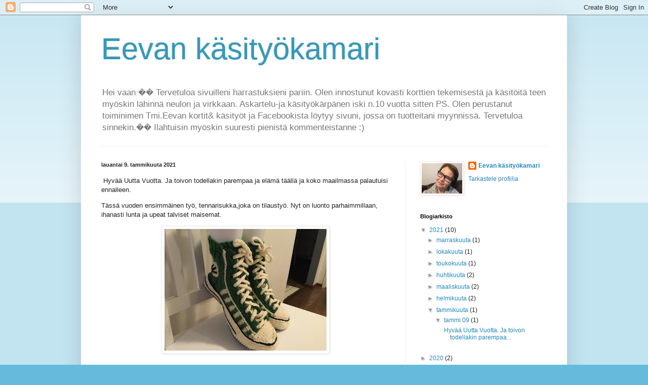

--- FILE ---
content_type: text/html; charset=UTF-8
request_url: https://eveliina58.blogspot.com/2021_01_09_archive.html
body_size: 17145
content:
<!DOCTYPE html>
<html class='v2' dir='ltr' lang='fi'>
<head>
<link href='https://www.blogger.com/static/v1/widgets/335934321-css_bundle_v2.css' rel='stylesheet' type='text/css'/>
<meta content='width=1100' name='viewport'/>
<meta content='text/html; charset=UTF-8' http-equiv='Content-Type'/>
<meta content='blogger' name='generator'/>
<link href='https://eveliina58.blogspot.com/favicon.ico' rel='icon' type='image/x-icon'/>
<link href='https://eveliina58.blogspot.com/2021_01_09_archive.html' rel='canonical'/>
<link rel="alternate" type="application/atom+xml" title="Eevan käsityökamari - Atom" href="https://eveliina58.blogspot.com/feeds/posts/default" />
<link rel="alternate" type="application/rss+xml" title="Eevan käsityökamari - RSS" href="https://eveliina58.blogspot.com/feeds/posts/default?alt=rss" />
<link rel="service.post" type="application/atom+xml" title="Eevan käsityökamari - Atom" href="https://www.blogger.com/feeds/8238865905393533164/posts/default" />
<!--Can't find substitution for tag [blog.ieCssRetrofitLinks]-->
<meta content='Korttiaskartelua ja käsitöitä' name='description'/>
<meta content='https://eveliina58.blogspot.com/2021_01_09_archive.html' property='og:url'/>
<meta content='Eevan käsityökamari' property='og:title'/>
<meta content='Korttiaskartelua ja käsitöitä' property='og:description'/>
<title>Eevan käsityökamari: 01/09/21</title>
<style id='page-skin-1' type='text/css'><!--
/*
-----------------------------------------------
Blogger Template Style
Name:     Simple
Designer: Blogger
URL:      www.blogger.com
----------------------------------------------- */
/* Content
----------------------------------------------- */
body {
font: normal normal 12px Arial, Tahoma, Helvetica, FreeSans, sans-serif;
color: #222222;
background: #66bbdd none repeat scroll top left;
padding: 0 40px 40px 40px;
}
html body .region-inner {
min-width: 0;
max-width: 100%;
width: auto;
}
h2 {
font-size: 22px;
}
a:link {
text-decoration:none;
color: #2288bb;
}
a:visited {
text-decoration:none;
color: #888888;
}
a:hover {
text-decoration:underline;
color: #33aaff;
}
.body-fauxcolumn-outer .fauxcolumn-inner {
background: transparent url(https://resources.blogblog.com/blogblog/data/1kt/simple/body_gradient_tile_light.png) repeat scroll top left;
_background-image: none;
}
.body-fauxcolumn-outer .cap-top {
position: absolute;
z-index: 1;
height: 400px;
width: 100%;
}
.body-fauxcolumn-outer .cap-top .cap-left {
width: 100%;
background: transparent url(https://resources.blogblog.com/blogblog/data/1kt/simple/gradients_light.png) repeat-x scroll top left;
_background-image: none;
}
.content-outer {
-moz-box-shadow: 0 0 40px rgba(0, 0, 0, .15);
-webkit-box-shadow: 0 0 5px rgba(0, 0, 0, .15);
-goog-ms-box-shadow: 0 0 10px #333333;
box-shadow: 0 0 40px rgba(0, 0, 0, .15);
margin-bottom: 1px;
}
.content-inner {
padding: 10px 10px;
}
.content-inner {
background-color: #ffffff;
}
/* Header
----------------------------------------------- */
.header-outer {
background: transparent none repeat-x scroll 0 -400px;
_background-image: none;
}
.Header h1 {
font: normal normal 60px Arial, Tahoma, Helvetica, FreeSans, sans-serif;
color: #3399bb;
text-shadow: -1px -1px 1px rgba(0, 0, 0, .2);
}
.Header h1 a {
color: #3399bb;
}
.Header .description {
font-size: 140%;
color: #777777;
}
.header-inner .Header .titlewrapper {
padding: 22px 30px;
}
.header-inner .Header .descriptionwrapper {
padding: 0 30px;
}
/* Tabs
----------------------------------------------- */
.tabs-inner .section:first-child {
border-top: 1px solid #eeeeee;
}
.tabs-inner .section:first-child ul {
margin-top: -1px;
border-top: 1px solid #eeeeee;
border-left: 0 solid #eeeeee;
border-right: 0 solid #eeeeee;
}
.tabs-inner .widget ul {
background: #f5f5f5 url(https://resources.blogblog.com/blogblog/data/1kt/simple/gradients_light.png) repeat-x scroll 0 -800px;
_background-image: none;
border-bottom: 1px solid #eeeeee;
margin-top: 0;
margin-left: -30px;
margin-right: -30px;
}
.tabs-inner .widget li a {
display: inline-block;
padding: .6em 1em;
font: normal normal 14px Arial, Tahoma, Helvetica, FreeSans, sans-serif;
color: #999999;
border-left: 1px solid #ffffff;
border-right: 1px solid #eeeeee;
}
.tabs-inner .widget li:first-child a {
border-left: none;
}
.tabs-inner .widget li.selected a, .tabs-inner .widget li a:hover {
color: #000000;
background-color: #eeeeee;
text-decoration: none;
}
/* Columns
----------------------------------------------- */
.main-outer {
border-top: 0 solid #eeeeee;
}
.fauxcolumn-left-outer .fauxcolumn-inner {
border-right: 1px solid #eeeeee;
}
.fauxcolumn-right-outer .fauxcolumn-inner {
border-left: 1px solid #eeeeee;
}
/* Headings
----------------------------------------------- */
div.widget > h2,
div.widget h2.title {
margin: 0 0 1em 0;
font: normal bold 11px Arial, Tahoma, Helvetica, FreeSans, sans-serif;
color: #000000;
}
/* Widgets
----------------------------------------------- */
.widget .zippy {
color: #999999;
text-shadow: 2px 2px 1px rgba(0, 0, 0, .1);
}
.widget .popular-posts ul {
list-style: none;
}
/* Posts
----------------------------------------------- */
h2.date-header {
font: normal bold 11px Arial, Tahoma, Helvetica, FreeSans, sans-serif;
}
.date-header span {
background-color: transparent;
color: #222222;
padding: inherit;
letter-spacing: inherit;
margin: inherit;
}
.main-inner {
padding-top: 30px;
padding-bottom: 30px;
}
.main-inner .column-center-inner {
padding: 0 15px;
}
.main-inner .column-center-inner .section {
margin: 0 15px;
}
.post {
margin: 0 0 25px 0;
}
h3.post-title, .comments h4 {
font: normal normal 22px Arial, Tahoma, Helvetica, FreeSans, sans-serif;
margin: .75em 0 0;
}
.post-body {
font-size: 110%;
line-height: 1.4;
position: relative;
}
.post-body img, .post-body .tr-caption-container, .Profile img, .Image img,
.BlogList .item-thumbnail img {
padding: 2px;
background: #ffffff;
border: 1px solid #eeeeee;
-moz-box-shadow: 1px 1px 5px rgba(0, 0, 0, .1);
-webkit-box-shadow: 1px 1px 5px rgba(0, 0, 0, .1);
box-shadow: 1px 1px 5px rgba(0, 0, 0, .1);
}
.post-body img, .post-body .tr-caption-container {
padding: 5px;
}
.post-body .tr-caption-container {
color: #222222;
}
.post-body .tr-caption-container img {
padding: 0;
background: transparent;
border: none;
-moz-box-shadow: 0 0 0 rgba(0, 0, 0, .1);
-webkit-box-shadow: 0 0 0 rgba(0, 0, 0, .1);
box-shadow: 0 0 0 rgba(0, 0, 0, .1);
}
.post-header {
margin: 0 0 1.5em;
line-height: 1.6;
font-size: 90%;
}
.post-footer {
margin: 20px -2px 0;
padding: 5px 10px;
color: #666666;
background-color: #f9f9f9;
border-bottom: 1px solid #eeeeee;
line-height: 1.6;
font-size: 90%;
}
#comments .comment-author {
padding-top: 1.5em;
border-top: 1px solid #eeeeee;
background-position: 0 1.5em;
}
#comments .comment-author:first-child {
padding-top: 0;
border-top: none;
}
.avatar-image-container {
margin: .2em 0 0;
}
#comments .avatar-image-container img {
border: 1px solid #eeeeee;
}
/* Comments
----------------------------------------------- */
.comments .comments-content .icon.blog-author {
background-repeat: no-repeat;
background-image: url([data-uri]);
}
.comments .comments-content .loadmore a {
border-top: 1px solid #999999;
border-bottom: 1px solid #999999;
}
.comments .comment-thread.inline-thread {
background-color: #f9f9f9;
}
.comments .continue {
border-top: 2px solid #999999;
}
/* Accents
---------------------------------------------- */
.section-columns td.columns-cell {
border-left: 1px solid #eeeeee;
}
.blog-pager {
background: transparent none no-repeat scroll top center;
}
.blog-pager-older-link, .home-link,
.blog-pager-newer-link {
background-color: #ffffff;
padding: 5px;
}
.footer-outer {
border-top: 0 dashed #bbbbbb;
}
/* Mobile
----------------------------------------------- */
body.mobile  {
background-size: auto;
}
.mobile .body-fauxcolumn-outer {
background: transparent none repeat scroll top left;
}
.mobile .body-fauxcolumn-outer .cap-top {
background-size: 100% auto;
}
.mobile .content-outer {
-webkit-box-shadow: 0 0 3px rgba(0, 0, 0, .15);
box-shadow: 0 0 3px rgba(0, 0, 0, .15);
}
.mobile .tabs-inner .widget ul {
margin-left: 0;
margin-right: 0;
}
.mobile .post {
margin: 0;
}
.mobile .main-inner .column-center-inner .section {
margin: 0;
}
.mobile .date-header span {
padding: 0.1em 10px;
margin: 0 -10px;
}
.mobile h3.post-title {
margin: 0;
}
.mobile .blog-pager {
background: transparent none no-repeat scroll top center;
}
.mobile .footer-outer {
border-top: none;
}
.mobile .main-inner, .mobile .footer-inner {
background-color: #ffffff;
}
.mobile-index-contents {
color: #222222;
}
.mobile-link-button {
background-color: #2288bb;
}
.mobile-link-button a:link, .mobile-link-button a:visited {
color: #ffffff;
}
.mobile .tabs-inner .section:first-child {
border-top: none;
}
.mobile .tabs-inner .PageList .widget-content {
background-color: #eeeeee;
color: #000000;
border-top: 1px solid #eeeeee;
border-bottom: 1px solid #eeeeee;
}
.mobile .tabs-inner .PageList .widget-content .pagelist-arrow {
border-left: 1px solid #eeeeee;
}

--></style>
<style id='template-skin-1' type='text/css'><!--
body {
min-width: 960px;
}
.content-outer, .content-fauxcolumn-outer, .region-inner {
min-width: 960px;
max-width: 960px;
_width: 960px;
}
.main-inner .columns {
padding-left: 0;
padding-right: 310px;
}
.main-inner .fauxcolumn-center-outer {
left: 0;
right: 310px;
/* IE6 does not respect left and right together */
_width: expression(this.parentNode.offsetWidth -
parseInt("0") -
parseInt("310px") + 'px');
}
.main-inner .fauxcolumn-left-outer {
width: 0;
}
.main-inner .fauxcolumn-right-outer {
width: 310px;
}
.main-inner .column-left-outer {
width: 0;
right: 100%;
margin-left: -0;
}
.main-inner .column-right-outer {
width: 310px;
margin-right: -310px;
}
#layout {
min-width: 0;
}
#layout .content-outer {
min-width: 0;
width: 800px;
}
#layout .region-inner {
min-width: 0;
width: auto;
}
body#layout div.add_widget {
padding: 8px;
}
body#layout div.add_widget a {
margin-left: 32px;
}
--></style>
<link href='https://www.blogger.com/dyn-css/authorization.css?targetBlogID=8238865905393533164&amp;zx=63e17b59-49fa-430b-ab6b-b295cb6a75ac' media='none' onload='if(media!=&#39;all&#39;)media=&#39;all&#39;' rel='stylesheet'/><noscript><link href='https://www.blogger.com/dyn-css/authorization.css?targetBlogID=8238865905393533164&amp;zx=63e17b59-49fa-430b-ab6b-b295cb6a75ac' rel='stylesheet'/></noscript>
<meta name='google-adsense-platform-account' content='ca-host-pub-1556223355139109'/>
<meta name='google-adsense-platform-domain' content='blogspot.com'/>

<!-- data-ad-client=ca-pub-8043683720936540 -->

</head>
<body class='loading variant-pale'>
<div class='navbar section' id='navbar' name='Navigointipalkki'><div class='widget Navbar' data-version='1' id='Navbar1'><script type="text/javascript">
    function setAttributeOnload(object, attribute, val) {
      if(window.addEventListener) {
        window.addEventListener('load',
          function(){ object[attribute] = val; }, false);
      } else {
        window.attachEvent('onload', function(){ object[attribute] = val; });
      }
    }
  </script>
<div id="navbar-iframe-container"></div>
<script type="text/javascript" src="https://apis.google.com/js/platform.js"></script>
<script type="text/javascript">
      gapi.load("gapi.iframes:gapi.iframes.style.bubble", function() {
        if (gapi.iframes && gapi.iframes.getContext) {
          gapi.iframes.getContext().openChild({
              url: 'https://www.blogger.com/navbar/8238865905393533164?origin\x3dhttps://eveliina58.blogspot.com',
              where: document.getElementById("navbar-iframe-container"),
              id: "navbar-iframe"
          });
        }
      });
    </script><script type="text/javascript">
(function() {
var script = document.createElement('script');
script.type = 'text/javascript';
script.src = '//pagead2.googlesyndication.com/pagead/js/google_top_exp.js';
var head = document.getElementsByTagName('head')[0];
if (head) {
head.appendChild(script);
}})();
</script>
</div></div>
<div class='body-fauxcolumns'>
<div class='fauxcolumn-outer body-fauxcolumn-outer'>
<div class='cap-top'>
<div class='cap-left'></div>
<div class='cap-right'></div>
</div>
<div class='fauxborder-left'>
<div class='fauxborder-right'></div>
<div class='fauxcolumn-inner'>
</div>
</div>
<div class='cap-bottom'>
<div class='cap-left'></div>
<div class='cap-right'></div>
</div>
</div>
</div>
<div class='content'>
<div class='content-fauxcolumns'>
<div class='fauxcolumn-outer content-fauxcolumn-outer'>
<div class='cap-top'>
<div class='cap-left'></div>
<div class='cap-right'></div>
</div>
<div class='fauxborder-left'>
<div class='fauxborder-right'></div>
<div class='fauxcolumn-inner'>
</div>
</div>
<div class='cap-bottom'>
<div class='cap-left'></div>
<div class='cap-right'></div>
</div>
</div>
</div>
<div class='content-outer'>
<div class='content-cap-top cap-top'>
<div class='cap-left'></div>
<div class='cap-right'></div>
</div>
<div class='fauxborder-left content-fauxborder-left'>
<div class='fauxborder-right content-fauxborder-right'></div>
<div class='content-inner'>
<header>
<div class='header-outer'>
<div class='header-cap-top cap-top'>
<div class='cap-left'></div>
<div class='cap-right'></div>
</div>
<div class='fauxborder-left header-fauxborder-left'>
<div class='fauxborder-right header-fauxborder-right'></div>
<div class='region-inner header-inner'>
<div class='header section' id='header' name='Otsikko'><div class='widget Header' data-version='1' id='Header1'>
<div id='header-inner'>
<div class='titlewrapper'>
<h1 class='title'>
<a href='https://eveliina58.blogspot.com/'>
Eevan käsityökamari
</a>
</h1>
</div>
<div class='descriptionwrapper'>
<p class='description'><span>Hei vaan &#65533;&#65533;
Tervetuloa sivuilleni harrastuksieni pariin. Olen innostunut kovasti korttien tekemisestä ja käsitöitä teen myöskin lähinnä neulon ja virkkaan.
Askartelu-ja käsityökärpänen iski n.10 vuotta sitten

PS. Olen perustanut toiminimen Tmi.Eevan kortit&amp; käsityöt ja Facebookista löytyy sivuni, jossa on tuotteitani myynnissä. Tervetuloa sinnekin.&#65533;&#65533;

Ilahtuisin myöskin suuresti pienistä kommenteistanne :)</span></p>
</div>
</div>
</div></div>
</div>
</div>
<div class='header-cap-bottom cap-bottom'>
<div class='cap-left'></div>
<div class='cap-right'></div>
</div>
</div>
</header>
<div class='tabs-outer'>
<div class='tabs-cap-top cap-top'>
<div class='cap-left'></div>
<div class='cap-right'></div>
</div>
<div class='fauxborder-left tabs-fauxborder-left'>
<div class='fauxborder-right tabs-fauxborder-right'></div>
<div class='region-inner tabs-inner'>
<div class='tabs no-items section' id='crosscol' name='Kaikki sarakkeet'></div>
<div class='tabs no-items section' id='crosscol-overflow' name='Cross-Column 2'></div>
</div>
</div>
<div class='tabs-cap-bottom cap-bottom'>
<div class='cap-left'></div>
<div class='cap-right'></div>
</div>
</div>
<div class='main-outer'>
<div class='main-cap-top cap-top'>
<div class='cap-left'></div>
<div class='cap-right'></div>
</div>
<div class='fauxborder-left main-fauxborder-left'>
<div class='fauxborder-right main-fauxborder-right'></div>
<div class='region-inner main-inner'>
<div class='columns fauxcolumns'>
<div class='fauxcolumn-outer fauxcolumn-center-outer'>
<div class='cap-top'>
<div class='cap-left'></div>
<div class='cap-right'></div>
</div>
<div class='fauxborder-left'>
<div class='fauxborder-right'></div>
<div class='fauxcolumn-inner'>
</div>
</div>
<div class='cap-bottom'>
<div class='cap-left'></div>
<div class='cap-right'></div>
</div>
</div>
<div class='fauxcolumn-outer fauxcolumn-left-outer'>
<div class='cap-top'>
<div class='cap-left'></div>
<div class='cap-right'></div>
</div>
<div class='fauxborder-left'>
<div class='fauxborder-right'></div>
<div class='fauxcolumn-inner'>
</div>
</div>
<div class='cap-bottom'>
<div class='cap-left'></div>
<div class='cap-right'></div>
</div>
</div>
<div class='fauxcolumn-outer fauxcolumn-right-outer'>
<div class='cap-top'>
<div class='cap-left'></div>
<div class='cap-right'></div>
</div>
<div class='fauxborder-left'>
<div class='fauxborder-right'></div>
<div class='fauxcolumn-inner'>
</div>
</div>
<div class='cap-bottom'>
<div class='cap-left'></div>
<div class='cap-right'></div>
</div>
</div>
<!-- corrects IE6 width calculation -->
<div class='columns-inner'>
<div class='column-center-outer'>
<div class='column-center-inner'>
<div class='main section' id='main' name='Ensisijainen'><div class='widget Blog' data-version='1' id='Blog1'>
<div class='blog-posts hfeed'>

          <div class="date-outer">
        
<h2 class='date-header'><span>lauantai 9. tammikuuta 2021</span></h2>

          <div class="date-posts">
        
<div class='post-outer'>
<div class='post hentry uncustomized-post-template' itemprop='blogPost' itemscope='itemscope' itemtype='http://schema.org/BlogPosting'>
<meta content='https://blogger.googleusercontent.com/img/b/R29vZ2xl/AVvXsEjDiLft9oN_OJ6_kzVUujhQEGl5S4luP7yjpt6ffTVrFBB9ot_kdJqEmPNqPAOlnqxjXvGiqJcAn8TnauXFNKhjGRoV4lrfiFa9xcKDu7mmlbYxDvee83wedDBIHw1ZaTHD0FvUfZAuKmg/s320/DAA784BD-EDAE-460B-AED0-90E8A32F5E59.jpeg' itemprop='image_url'/>
<meta content='8238865905393533164' itemprop='blogId'/>
<meta content='7742709623803088994' itemprop='postId'/>
<a name='7742709623803088994'></a>
<div class='post-header'>
<div class='post-header-line-1'></div>
</div>
<div class='post-body entry-content' id='post-body-7742709623803088994' itemprop='articleBody'>
<p>&nbsp;Hyvää Uutta Vuotta. Ja toivon todellakin parempaa ja elämä täällä ja koko maailmassa palautuisi ennalleen.</p><p>Tässä vuoden ensimmäinen työ, tennarisukka,joka on tilaustyö. Nyt on luonto parhaimmillaan, ihanasti lunta ja upeat talviset maisemat.&nbsp;<br /></p><div class="separator" style="clear: both; text-align: center;"><a href="https://blogger.googleusercontent.com/img/b/R29vZ2xl/AVvXsEjDiLft9oN_OJ6_kzVUujhQEGl5S4luP7yjpt6ffTVrFBB9ot_kdJqEmPNqPAOlnqxjXvGiqJcAn8TnauXFNKhjGRoV4lrfiFa9xcKDu7mmlbYxDvee83wedDBIHw1ZaTHD0FvUfZAuKmg/s2048/DAA784BD-EDAE-460B-AED0-90E8A32F5E59.jpeg" imageanchor="1" style="margin-left: 1em; margin-right: 1em;"><img border="0" data-original-height="1536" data-original-width="2048" src="https://blogger.googleusercontent.com/img/b/R29vZ2xl/AVvXsEjDiLft9oN_OJ6_kzVUujhQEGl5S4luP7yjpt6ffTVrFBB9ot_kdJqEmPNqPAOlnqxjXvGiqJcAn8TnauXFNKhjGRoV4lrfiFa9xcKDu7mmlbYxDvee83wedDBIHw1ZaTHD0FvUfZAuKmg/s320/DAA784BD-EDAE-460B-AED0-90E8A32F5E59.jpeg" width="320" /></a></div><br /><p></p>
<div style='clear: both;'></div>
</div>
<div class='post-footer'>
<div class='post-footer-line post-footer-line-1'>
<span class='post-author vcard'>
</span>
<span class='post-timestamp'>
klo
<meta content='https://eveliina58.blogspot.com/2021/01/uutta-vuotta.html' itemprop='url'/>
<a class='timestamp-link' href='https://eveliina58.blogspot.com/2021/01/uutta-vuotta.html' rel='bookmark' title='permanent link'><abbr class='published' itemprop='datePublished' title='2021-01-09T21:27:00+02:00'>tammikuuta 09, 2021</abbr></a>
</span>
<span class='post-comment-link'>
<a class='comment-link' href='https://www.blogger.com/comment/fullpage/post/8238865905393533164/7742709623803088994' onclick='javascript:window.open(this.href, "bloggerPopup", "toolbar=0,location=0,statusbar=1,menubar=0,scrollbars=yes,width=640,height=500"); return false;'>
Ei kommentteja:
  </a>
</span>
<span class='post-icons'>
<span class='item-action'>
<a href='https://www.blogger.com/email-post/8238865905393533164/7742709623803088994' title='Lähetä teksti sähköpostitse'>
<img alt='' class='icon-action' height='13' src='https://resources.blogblog.com/img/icon18_email.gif' width='18'/>
</a>
</span>
<span class='item-control blog-admin pid-991409624'>
<a href='https://www.blogger.com/post-edit.g?blogID=8238865905393533164&postID=7742709623803088994&from=pencil' title='Muokkaa tekstiä'>
<img alt='' class='icon-action' height='18' src='https://resources.blogblog.com/img/icon18_edit_allbkg.gif' width='18'/>
</a>
</span>
</span>
<div class='post-share-buttons goog-inline-block'>
<a class='goog-inline-block share-button sb-email' href='https://www.blogger.com/share-post.g?blogID=8238865905393533164&postID=7742709623803088994&target=email' target='_blank' title='Kohteen lähettäminen sähköpostitse'><span class='share-button-link-text'>Kohteen lähettäminen sähköpostitse</span></a><a class='goog-inline-block share-button sb-blog' href='https://www.blogger.com/share-post.g?blogID=8238865905393533164&postID=7742709623803088994&target=blog' onclick='window.open(this.href, "_blank", "height=270,width=475"); return false;' target='_blank' title='Bloggaa tästä!'><span class='share-button-link-text'>Bloggaa tästä!</span></a><a class='goog-inline-block share-button sb-twitter' href='https://www.blogger.com/share-post.g?blogID=8238865905393533164&postID=7742709623803088994&target=twitter' target='_blank' title='Jaa X:ssä'><span class='share-button-link-text'>Jaa X:ssä</span></a><a class='goog-inline-block share-button sb-facebook' href='https://www.blogger.com/share-post.g?blogID=8238865905393533164&postID=7742709623803088994&target=facebook' onclick='window.open(this.href, "_blank", "height=430,width=640"); return false;' target='_blank' title='Jaa Facebookiin'><span class='share-button-link-text'>Jaa Facebookiin</span></a><a class='goog-inline-block share-button sb-pinterest' href='https://www.blogger.com/share-post.g?blogID=8238865905393533164&postID=7742709623803088994&target=pinterest' target='_blank' title='Jaa Pinterestiin'><span class='share-button-link-text'>Jaa Pinterestiin</span></a>
</div>
</div>
<div class='post-footer-line post-footer-line-2'>
<span class='post-labels'>
</span>
</div>
<div class='post-footer-line post-footer-line-3'>
<span class='post-location'>
</span>
</div>
</div>
</div>
</div>
<div class='inline-ad'>
<!--Can't find substitution for tag [adCode]-->
</div>

        </div></div>
      
</div>
<div class='blog-pager' id='blog-pager'>
<span id='blog-pager-newer-link'>
<a class='blog-pager-newer-link' href='https://eveliina58.blogspot.com/search?updated-max=2021-10-23T20:31:00%2B03:00&amp;max-results=7&amp;reverse-paginate=true' id='Blog1_blog-pager-newer-link' title='Uudemmat tekstit'>Uudemmat tekstit</a>
</span>
<span id='blog-pager-older-link'>
<a class='blog-pager-older-link' href='https://eveliina58.blogspot.com/search?updated-max=2021-01-09T21:27:00%2B02:00&amp;max-results=7' id='Blog1_blog-pager-older-link' title='Vanhemmat tekstit'>Vanhemmat tekstit</a>
</span>
<a class='home-link' href='https://eveliina58.blogspot.com/'>Etusivu</a>
</div>
<div class='clear'></div>
<div class='blog-feeds'>
<div class='feed-links'>
Tilaa:
<a class='feed-link' href='https://eveliina58.blogspot.com/feeds/posts/default' target='_blank' type='application/atom+xml'>Kommentit (Atom)</a>
</div>
</div>
</div><div class='widget FeaturedPost' data-version='1' id='FeaturedPost1'>
<div class='post-summary'>
<h3><a href='https://eveliina58.blogspot.com/2021/11/pyllytin.html'>Pyllytin</a></h3>
<img class='image' src='https://blogger.googleusercontent.com/img/b/R29vZ2xl/AVvXsEhRYQShnHKhdQX0F07lW-UI3okgv0bnuabH7vxIvtbNKavY5KXlgXnyEacNlH-ZhrcOxXvmoeiic_jH42MtXbyPabyNw-EsLXUydhAeip8025WBC98KlXbLFhuGcLiybPM76yGWZGFFN7c/s320/20211102_085747.jpg'/>
</div>
<style type='text/css'>
    .image {
      width: 100%;
    }
  </style>
<div class='clear'></div>
</div><div class='widget PopularPosts' data-version='1' id='PopularPosts1'>
<div class='widget-content popular-posts'>
<ul>
<li>
<div class='item-content'>
<div class='item-thumbnail'>
<a href='https://eveliina58.blogspot.com/2019/01/villakoira-sukat_13.html' target='_blank'>
<img alt='' border='0' src='https://blogger.googleusercontent.com/img/b/R29vZ2xl/AVvXsEgbKPfslIeNKqQRgcrRCpnAaQG9W4LmDxIZsgsmXzBNJeynRqSKq7h5xUGNOKXG42h7u9iZaDFE_M77vLHnZEBHUIX_3s9bH7I0y_ULE8UDAwZdGcpkJyUr9nm9yod3b2vA-6X1tQFOrzM/w72-h72-p-k-no-nu/20190109_124052.jpg'/>
</a>
</div>
<div class='item-title'><a href='https://eveliina58.blogspot.com/2019/01/villakoira-sukat_13.html'>Villakoira sukat</a></div>
<div class='item-snippet'>     Silmukoinnin harjoitusta taas. Tällä kertaa tilaussukkaan villakoira aiheella.</div>
</div>
<div style='clear: both;'></div>
</li>
<li>
<div class='item-content'>
<div class='item-thumbnail'>
<a href='https://eveliina58.blogspot.com/2019/01/pystykorva-sukat.html' target='_blank'>
<img alt='' border='0' src='https://blogger.googleusercontent.com/img/b/R29vZ2xl/AVvXsEgDtMOWoZM61dsgQpqWb5MYLayoJSGBIgsMR7FQ9fvv8NVP92GcZAiBVaHgyaM5B-Ebnrq1jnTOxYYQ4t1iiLzEf73JFwhfaYOdhOtI38A2JSaJ3DVpIA_wFiDQzW33OHIf4unzADijIJ0/w72-h72-p-k-no-nu/EB05815F-021D-4A5C-AA1A-6D4B107F0819.jpeg'/>
</a>
</div>
<div class='item-title'><a href='https://eveliina58.blogspot.com/2019/01/pystykorva-sukat.html'>Pystykorva sukat</a></div>
<div class='item-snippet'>  Nämä sukat voi nyt julkaista kun menivät joululahjaksi pystykorvan omistajalle.</div>
</div>
<div style='clear: both;'></div>
</li>
<li>
<div class='item-content'>
<div class='item-thumbnail'>
<a href='https://eveliina58.blogspot.com/2021/03/pyllytin.html' target='_blank'>
<img alt='' border='0' src='https://blogger.googleusercontent.com/img/b/R29vZ2xl/AVvXsEjglehx1Gv_CPWYJ1Cq59KNnZAicQ5VyFhrMvbfUnBXyR58JVUG2VXzLFD0T4EVL0OBXw9Nii0yQKDJUT5ROZVXudON7CwIOGkpZnypKwlJJMSkPMNG1xutBROOzqAN4DzN6-yLqoIG0N0/w72-h72-p-k-no-nu/48FEE03C-E62E-457C-B706-2E7DC3FAAAE7.jpeg'/>
</a>
</div>
<div class='item-title'><a href='https://eveliina58.blogspot.com/2021/03/pyllytin.html'>Pyllytin</a></div>
<div class='item-snippet'>Moikka.&#160; Pitihän se minunkin tämä hittineule &#8221;pyllytin,peputin...&#8221;( millä nimellä kukin tätä kutsuu ) tehdä. Käytin 7- veikkaa, ja helman ku...</div>
</div>
<div style='clear: both;'></div>
</li>
</ul>
<div class='clear'></div>
</div>
</div></div>
</div>
</div>
<div class='column-left-outer'>
<div class='column-left-inner'>
<aside>
</aside>
</div>
</div>
<div class='column-right-outer'>
<div class='column-right-inner'>
<aside>
<div class='sidebar section' id='sidebar-right-1'><div class='widget Profile' data-version='1' id='Profile1'>
<div class='widget-content'>
<a href='https://www.blogger.com/profile/16605318447158948255'><img alt='Oma kuva' class='profile-img' height='60' src='//blogger.googleusercontent.com/img/b/R29vZ2xl/AVvXsEgAu22ECy2EMvI_Ocald0LkZTwegFlRzSwtgmd2eRVBP6FhLgr7sUx8MOyfU6YF4lgJ-MMXFYfUXKe_QbHEzClfvIMp2NPJl3QdZnP2tLzqGjJXaUqX7suOiCrVyW9mPQ/s150/image.jpg' width='80'/></a>
<dl class='profile-datablock'>
<dt class='profile-data'>
<a class='profile-name-link g-profile' href='https://www.blogger.com/profile/16605318447158948255' rel='author' style='background-image: url(//www.blogger.com/img/logo-16.png);'>
Eevan käsityökamari
</a>
</dt>
</dl>
<a class='profile-link' href='https://www.blogger.com/profile/16605318447158948255' rel='author'>Tarkastele profiilia</a>
<div class='clear'></div>
</div>
</div><div class='widget BlogArchive' data-version='1' id='BlogArchive1'>
<h2>Blogiarkisto</h2>
<div class='widget-content'>
<div id='ArchiveList'>
<div id='BlogArchive1_ArchiveList'>
<ul class='hierarchy'>
<li class='archivedate expanded'>
<a class='toggle' href='javascript:void(0)'>
<span class='zippy toggle-open'>

        &#9660;&#160;
      
</span>
</a>
<a class='post-count-link' href='https://eveliina58.blogspot.com/2021/'>
2021
</a>
<span class='post-count' dir='ltr'>(10)</span>
<ul class='hierarchy'>
<li class='archivedate collapsed'>
<a class='toggle' href='javascript:void(0)'>
<span class='zippy'>

        &#9658;&#160;
      
</span>
</a>
<a class='post-count-link' href='https://eveliina58.blogspot.com/2021/11/'>
marraskuuta
</a>
<span class='post-count' dir='ltr'>(1)</span>
<ul class='hierarchy'>
<li class='archivedate collapsed'>
<a class='toggle' href='javascript:void(0)'>
<span class='zippy'>

        &#9658;&#160;
      
</span>
</a>
<a class='post-count-link' href='https://eveliina58.blogspot.com/2021_11_14_archive.html'>
marras 14
</a>
<span class='post-count' dir='ltr'>(1)</span>
</li>
</ul>
</li>
</ul>
<ul class='hierarchy'>
<li class='archivedate collapsed'>
<a class='toggle' href='javascript:void(0)'>
<span class='zippy'>

        &#9658;&#160;
      
</span>
</a>
<a class='post-count-link' href='https://eveliina58.blogspot.com/2021/10/'>
lokakuuta
</a>
<span class='post-count' dir='ltr'>(1)</span>
<ul class='hierarchy'>
<li class='archivedate collapsed'>
<a class='toggle' href='javascript:void(0)'>
<span class='zippy'>

        &#9658;&#160;
      
</span>
</a>
<a class='post-count-link' href='https://eveliina58.blogspot.com/2021_10_23_archive.html'>
loka 23
</a>
<span class='post-count' dir='ltr'>(1)</span>
</li>
</ul>
</li>
</ul>
<ul class='hierarchy'>
<li class='archivedate collapsed'>
<a class='toggle' href='javascript:void(0)'>
<span class='zippy'>

        &#9658;&#160;
      
</span>
</a>
<a class='post-count-link' href='https://eveliina58.blogspot.com/2021/05/'>
toukokuuta
</a>
<span class='post-count' dir='ltr'>(1)</span>
<ul class='hierarchy'>
<li class='archivedate collapsed'>
<a class='toggle' href='javascript:void(0)'>
<span class='zippy'>

        &#9658;&#160;
      
</span>
</a>
<a class='post-count-link' href='https://eveliina58.blogspot.com/2021_05_18_archive.html'>
touko 18
</a>
<span class='post-count' dir='ltr'>(1)</span>
</li>
</ul>
</li>
</ul>
<ul class='hierarchy'>
<li class='archivedate collapsed'>
<a class='toggle' href='javascript:void(0)'>
<span class='zippy'>

        &#9658;&#160;
      
</span>
</a>
<a class='post-count-link' href='https://eveliina58.blogspot.com/2021/04/'>
huhtikuuta
</a>
<span class='post-count' dir='ltr'>(2)</span>
<ul class='hierarchy'>
<li class='archivedate collapsed'>
<a class='toggle' href='javascript:void(0)'>
<span class='zippy'>

        &#9658;&#160;
      
</span>
</a>
<a class='post-count-link' href='https://eveliina58.blogspot.com/2021_04_22_archive.html'>
huhti 22
</a>
<span class='post-count' dir='ltr'>(1)</span>
</li>
</ul>
<ul class='hierarchy'>
<li class='archivedate collapsed'>
<a class='toggle' href='javascript:void(0)'>
<span class='zippy'>

        &#9658;&#160;
      
</span>
</a>
<a class='post-count-link' href='https://eveliina58.blogspot.com/2021_04_05_archive.html'>
huhti 05
</a>
<span class='post-count' dir='ltr'>(1)</span>
</li>
</ul>
</li>
</ul>
<ul class='hierarchy'>
<li class='archivedate collapsed'>
<a class='toggle' href='javascript:void(0)'>
<span class='zippy'>

        &#9658;&#160;
      
</span>
</a>
<a class='post-count-link' href='https://eveliina58.blogspot.com/2021/03/'>
maaliskuuta
</a>
<span class='post-count' dir='ltr'>(2)</span>
<ul class='hierarchy'>
<li class='archivedate collapsed'>
<a class='toggle' href='javascript:void(0)'>
<span class='zippy'>

        &#9658;&#160;
      
</span>
</a>
<a class='post-count-link' href='https://eveliina58.blogspot.com/2021_03_22_archive.html'>
maalis 22
</a>
<span class='post-count' dir='ltr'>(2)</span>
</li>
</ul>
</li>
</ul>
<ul class='hierarchy'>
<li class='archivedate collapsed'>
<a class='toggle' href='javascript:void(0)'>
<span class='zippy'>

        &#9658;&#160;
      
</span>
</a>
<a class='post-count-link' href='https://eveliina58.blogspot.com/2021/02/'>
helmikuuta
</a>
<span class='post-count' dir='ltr'>(2)</span>
<ul class='hierarchy'>
<li class='archivedate collapsed'>
<a class='toggle' href='javascript:void(0)'>
<span class='zippy'>

        &#9658;&#160;
      
</span>
</a>
<a class='post-count-link' href='https://eveliina58.blogspot.com/2021_02_28_archive.html'>
helmi 28
</a>
<span class='post-count' dir='ltr'>(1)</span>
</li>
</ul>
<ul class='hierarchy'>
<li class='archivedate collapsed'>
<a class='toggle' href='javascript:void(0)'>
<span class='zippy'>

        &#9658;&#160;
      
</span>
</a>
<a class='post-count-link' href='https://eveliina58.blogspot.com/2021_02_04_archive.html'>
helmi 04
</a>
<span class='post-count' dir='ltr'>(1)</span>
</li>
</ul>
</li>
</ul>
<ul class='hierarchy'>
<li class='archivedate expanded'>
<a class='toggle' href='javascript:void(0)'>
<span class='zippy toggle-open'>

        &#9660;&#160;
      
</span>
</a>
<a class='post-count-link' href='https://eveliina58.blogspot.com/2021/01/'>
tammikuuta
</a>
<span class='post-count' dir='ltr'>(1)</span>
<ul class='hierarchy'>
<li class='archivedate expanded'>
<a class='toggle' href='javascript:void(0)'>
<span class='zippy toggle-open'>

        &#9660;&#160;
      
</span>
</a>
<a class='post-count-link' href='https://eveliina58.blogspot.com/2021_01_09_archive.html'>
tammi 09
</a>
<span class='post-count' dir='ltr'>(1)</span>
<ul class='posts'>
<li><a href='https://eveliina58.blogspot.com/2021/01/uutta-vuotta.html'>&#160;Hyvää Uutta Vuotta. Ja toivon todellakin parempaa...</a></li>
</ul>
</li>
</ul>
</li>
</ul>
</li>
</ul>
<ul class='hierarchy'>
<li class='archivedate collapsed'>
<a class='toggle' href='javascript:void(0)'>
<span class='zippy'>

        &#9658;&#160;
      
</span>
</a>
<a class='post-count-link' href='https://eveliina58.blogspot.com/2020/'>
2020
</a>
<span class='post-count' dir='ltr'>(2)</span>
<ul class='hierarchy'>
<li class='archivedate collapsed'>
<a class='toggle' href='javascript:void(0)'>
<span class='zippy'>

        &#9658;&#160;
      
</span>
</a>
<a class='post-count-link' href='https://eveliina58.blogspot.com/2020/12/'>
joulukuuta
</a>
<span class='post-count' dir='ltr'>(2)</span>
<ul class='hierarchy'>
<li class='archivedate collapsed'>
<a class='toggle' href='javascript:void(0)'>
<span class='zippy'>

        &#9658;&#160;
      
</span>
</a>
<a class='post-count-link' href='https://eveliina58.blogspot.com/2020_12_21_archive.html'>
joulu 21
</a>
<span class='post-count' dir='ltr'>(1)</span>
</li>
</ul>
<ul class='hierarchy'>
<li class='archivedate collapsed'>
<a class='toggle' href='javascript:void(0)'>
<span class='zippy'>

        &#9658;&#160;
      
</span>
</a>
<a class='post-count-link' href='https://eveliina58.blogspot.com/2020_12_15_archive.html'>
joulu 15
</a>
<span class='post-count' dir='ltr'>(1)</span>
</li>
</ul>
</li>
</ul>
</li>
</ul>
<ul class='hierarchy'>
<li class='archivedate collapsed'>
<a class='toggle' href='javascript:void(0)'>
<span class='zippy'>

        &#9658;&#160;
      
</span>
</a>
<a class='post-count-link' href='https://eveliina58.blogspot.com/2019/'>
2019
</a>
<span class='post-count' dir='ltr'>(9)</span>
<ul class='hierarchy'>
<li class='archivedate collapsed'>
<a class='toggle' href='javascript:void(0)'>
<span class='zippy'>

        &#9658;&#160;
      
</span>
</a>
<a class='post-count-link' href='https://eveliina58.blogspot.com/2019/06/'>
kesäkuuta
</a>
<span class='post-count' dir='ltr'>(2)</span>
<ul class='hierarchy'>
<li class='archivedate collapsed'>
<a class='toggle' href='javascript:void(0)'>
<span class='zippy'>

        &#9658;&#160;
      
</span>
</a>
<a class='post-count-link' href='https://eveliina58.blogspot.com/2019_06_28_archive.html'>
kesä 28
</a>
<span class='post-count' dir='ltr'>(1)</span>
</li>
</ul>
<ul class='hierarchy'>
<li class='archivedate collapsed'>
<a class='toggle' href='javascript:void(0)'>
<span class='zippy'>

        &#9658;&#160;
      
</span>
</a>
<a class='post-count-link' href='https://eveliina58.blogspot.com/2019_06_27_archive.html'>
kesä 27
</a>
<span class='post-count' dir='ltr'>(1)</span>
</li>
</ul>
</li>
</ul>
<ul class='hierarchy'>
<li class='archivedate collapsed'>
<a class='toggle' href='javascript:void(0)'>
<span class='zippy'>

        &#9658;&#160;
      
</span>
</a>
<a class='post-count-link' href='https://eveliina58.blogspot.com/2019/01/'>
tammikuuta
</a>
<span class='post-count' dir='ltr'>(7)</span>
<ul class='hierarchy'>
<li class='archivedate collapsed'>
<a class='toggle' href='javascript:void(0)'>
<span class='zippy'>

        &#9658;&#160;
      
</span>
</a>
<a class='post-count-link' href='https://eveliina58.blogspot.com/2019_01_13_archive.html'>
tammi 13
</a>
<span class='post-count' dir='ltr'>(2)</span>
</li>
</ul>
<ul class='hierarchy'>
<li class='archivedate collapsed'>
<a class='toggle' href='javascript:void(0)'>
<span class='zippy'>

        &#9658;&#160;
      
</span>
</a>
<a class='post-count-link' href='https://eveliina58.blogspot.com/2019_01_09_archive.html'>
tammi 09
</a>
<span class='post-count' dir='ltr'>(1)</span>
</li>
</ul>
<ul class='hierarchy'>
<li class='archivedate collapsed'>
<a class='toggle' href='javascript:void(0)'>
<span class='zippy'>

        &#9658;&#160;
      
</span>
</a>
<a class='post-count-link' href='https://eveliina58.blogspot.com/2019_01_03_archive.html'>
tammi 03
</a>
<span class='post-count' dir='ltr'>(1)</span>
</li>
</ul>
<ul class='hierarchy'>
<li class='archivedate collapsed'>
<a class='toggle' href='javascript:void(0)'>
<span class='zippy'>

        &#9658;&#160;
      
</span>
</a>
<a class='post-count-link' href='https://eveliina58.blogspot.com/2019_01_01_archive.html'>
tammi 01
</a>
<span class='post-count' dir='ltr'>(3)</span>
</li>
</ul>
</li>
</ul>
</li>
</ul>
<ul class='hierarchy'>
<li class='archivedate collapsed'>
<a class='toggle' href='javascript:void(0)'>
<span class='zippy'>

        &#9658;&#160;
      
</span>
</a>
<a class='post-count-link' href='https://eveliina58.blogspot.com/2018/'>
2018
</a>
<span class='post-count' dir='ltr'>(9)</span>
<ul class='hierarchy'>
<li class='archivedate collapsed'>
<a class='toggle' href='javascript:void(0)'>
<span class='zippy'>

        &#9658;&#160;
      
</span>
</a>
<a class='post-count-link' href='https://eveliina58.blogspot.com/2018/12/'>
joulukuuta
</a>
<span class='post-count' dir='ltr'>(6)</span>
<ul class='hierarchy'>
<li class='archivedate collapsed'>
<a class='toggle' href='javascript:void(0)'>
<span class='zippy'>

        &#9658;&#160;
      
</span>
</a>
<a class='post-count-link' href='https://eveliina58.blogspot.com/2018_12_29_archive.html'>
joulu 29
</a>
<span class='post-count' dir='ltr'>(2)</span>
</li>
</ul>
<ul class='hierarchy'>
<li class='archivedate collapsed'>
<a class='toggle' href='javascript:void(0)'>
<span class='zippy'>

        &#9658;&#160;
      
</span>
</a>
<a class='post-count-link' href='https://eveliina58.blogspot.com/2018_12_19_archive.html'>
joulu 19
</a>
<span class='post-count' dir='ltr'>(1)</span>
</li>
</ul>
<ul class='hierarchy'>
<li class='archivedate collapsed'>
<a class='toggle' href='javascript:void(0)'>
<span class='zippy'>

        &#9658;&#160;
      
</span>
</a>
<a class='post-count-link' href='https://eveliina58.blogspot.com/2018_12_15_archive.html'>
joulu 15
</a>
<span class='post-count' dir='ltr'>(3)</span>
</li>
</ul>
</li>
</ul>
<ul class='hierarchy'>
<li class='archivedate collapsed'>
<a class='toggle' href='javascript:void(0)'>
<span class='zippy'>

        &#9658;&#160;
      
</span>
</a>
<a class='post-count-link' href='https://eveliina58.blogspot.com/2018/04/'>
huhtikuuta
</a>
<span class='post-count' dir='ltr'>(2)</span>
<ul class='hierarchy'>
<li class='archivedate collapsed'>
<a class='toggle' href='javascript:void(0)'>
<span class='zippy'>

        &#9658;&#160;
      
</span>
</a>
<a class='post-count-link' href='https://eveliina58.blogspot.com/2018_04_30_archive.html'>
huhti 30
</a>
<span class='post-count' dir='ltr'>(1)</span>
</li>
</ul>
<ul class='hierarchy'>
<li class='archivedate collapsed'>
<a class='toggle' href='javascript:void(0)'>
<span class='zippy'>

        &#9658;&#160;
      
</span>
</a>
<a class='post-count-link' href='https://eveliina58.blogspot.com/2018_04_12_archive.html'>
huhti 12
</a>
<span class='post-count' dir='ltr'>(1)</span>
</li>
</ul>
</li>
</ul>
<ul class='hierarchy'>
<li class='archivedate collapsed'>
<a class='toggle' href='javascript:void(0)'>
<span class='zippy'>

        &#9658;&#160;
      
</span>
</a>
<a class='post-count-link' href='https://eveliina58.blogspot.com/2018/03/'>
maaliskuuta
</a>
<span class='post-count' dir='ltr'>(1)</span>
<ul class='hierarchy'>
<li class='archivedate collapsed'>
<a class='toggle' href='javascript:void(0)'>
<span class='zippy'>

        &#9658;&#160;
      
</span>
</a>
<a class='post-count-link' href='https://eveliina58.blogspot.com/2018_03_27_archive.html'>
maalis 27
</a>
<span class='post-count' dir='ltr'>(1)</span>
</li>
</ul>
</li>
</ul>
</li>
</ul>
<ul class='hierarchy'>
<li class='archivedate collapsed'>
<a class='toggle' href='javascript:void(0)'>
<span class='zippy'>

        &#9658;&#160;
      
</span>
</a>
<a class='post-count-link' href='https://eveliina58.blogspot.com/2017/'>
2017
</a>
<span class='post-count' dir='ltr'>(3)</span>
<ul class='hierarchy'>
<li class='archivedate collapsed'>
<a class='toggle' href='javascript:void(0)'>
<span class='zippy'>

        &#9658;&#160;
      
</span>
</a>
<a class='post-count-link' href='https://eveliina58.blogspot.com/2017/11/'>
marraskuuta
</a>
<span class='post-count' dir='ltr'>(1)</span>
<ul class='hierarchy'>
<li class='archivedate collapsed'>
<a class='toggle' href='javascript:void(0)'>
<span class='zippy'>

        &#9658;&#160;
      
</span>
</a>
<a class='post-count-link' href='https://eveliina58.blogspot.com/2017_11_23_archive.html'>
marras 23
</a>
<span class='post-count' dir='ltr'>(1)</span>
</li>
</ul>
</li>
</ul>
<ul class='hierarchy'>
<li class='archivedate collapsed'>
<a class='toggle' href='javascript:void(0)'>
<span class='zippy'>

        &#9658;&#160;
      
</span>
</a>
<a class='post-count-link' href='https://eveliina58.blogspot.com/2017/04/'>
huhtikuuta
</a>
<span class='post-count' dir='ltr'>(1)</span>
<ul class='hierarchy'>
<li class='archivedate collapsed'>
<a class='toggle' href='javascript:void(0)'>
<span class='zippy'>

        &#9658;&#160;
      
</span>
</a>
<a class='post-count-link' href='https://eveliina58.blogspot.com/2017_04_03_archive.html'>
huhti 03
</a>
<span class='post-count' dir='ltr'>(1)</span>
</li>
</ul>
</li>
</ul>
<ul class='hierarchy'>
<li class='archivedate collapsed'>
<a class='toggle' href='javascript:void(0)'>
<span class='zippy'>

        &#9658;&#160;
      
</span>
</a>
<a class='post-count-link' href='https://eveliina58.blogspot.com/2017/03/'>
maaliskuuta
</a>
<span class='post-count' dir='ltr'>(1)</span>
<ul class='hierarchy'>
<li class='archivedate collapsed'>
<a class='toggle' href='javascript:void(0)'>
<span class='zippy'>

        &#9658;&#160;
      
</span>
</a>
<a class='post-count-link' href='https://eveliina58.blogspot.com/2017_03_22_archive.html'>
maalis 22
</a>
<span class='post-count' dir='ltr'>(1)</span>
</li>
</ul>
</li>
</ul>
</li>
</ul>
<ul class='hierarchy'>
<li class='archivedate collapsed'>
<a class='toggle' href='javascript:void(0)'>
<span class='zippy'>

        &#9658;&#160;
      
</span>
</a>
<a class='post-count-link' href='https://eveliina58.blogspot.com/2016/'>
2016
</a>
<span class='post-count' dir='ltr'>(15)</span>
<ul class='hierarchy'>
<li class='archivedate collapsed'>
<a class='toggle' href='javascript:void(0)'>
<span class='zippy'>

        &#9658;&#160;
      
</span>
</a>
<a class='post-count-link' href='https://eveliina58.blogspot.com/2016/10/'>
lokakuuta
</a>
<span class='post-count' dir='ltr'>(1)</span>
<ul class='hierarchy'>
<li class='archivedate collapsed'>
<a class='toggle' href='javascript:void(0)'>
<span class='zippy'>

        &#9658;&#160;
      
</span>
</a>
<a class='post-count-link' href='https://eveliina58.blogspot.com/2016_10_03_archive.html'>
loka 03
</a>
<span class='post-count' dir='ltr'>(1)</span>
</li>
</ul>
</li>
</ul>
<ul class='hierarchy'>
<li class='archivedate collapsed'>
<a class='toggle' href='javascript:void(0)'>
<span class='zippy'>

        &#9658;&#160;
      
</span>
</a>
<a class='post-count-link' href='https://eveliina58.blogspot.com/2016/05/'>
toukokuuta
</a>
<span class='post-count' dir='ltr'>(3)</span>
<ul class='hierarchy'>
<li class='archivedate collapsed'>
<a class='toggle' href='javascript:void(0)'>
<span class='zippy'>

        &#9658;&#160;
      
</span>
</a>
<a class='post-count-link' href='https://eveliina58.blogspot.com/2016_05_14_archive.html'>
touko 14
</a>
<span class='post-count' dir='ltr'>(1)</span>
</li>
</ul>
<ul class='hierarchy'>
<li class='archivedate collapsed'>
<a class='toggle' href='javascript:void(0)'>
<span class='zippy'>

        &#9658;&#160;
      
</span>
</a>
<a class='post-count-link' href='https://eveliina58.blogspot.com/2016_05_12_archive.html'>
touko 12
</a>
<span class='post-count' dir='ltr'>(1)</span>
</li>
</ul>
<ul class='hierarchy'>
<li class='archivedate collapsed'>
<a class='toggle' href='javascript:void(0)'>
<span class='zippy'>

        &#9658;&#160;
      
</span>
</a>
<a class='post-count-link' href='https://eveliina58.blogspot.com/2016_05_03_archive.html'>
touko 03
</a>
<span class='post-count' dir='ltr'>(1)</span>
</li>
</ul>
</li>
</ul>
<ul class='hierarchy'>
<li class='archivedate collapsed'>
<a class='toggle' href='javascript:void(0)'>
<span class='zippy'>

        &#9658;&#160;
      
</span>
</a>
<a class='post-count-link' href='https://eveliina58.blogspot.com/2016/04/'>
huhtikuuta
</a>
<span class='post-count' dir='ltr'>(6)</span>
<ul class='hierarchy'>
<li class='archivedate collapsed'>
<a class='toggle' href='javascript:void(0)'>
<span class='zippy'>

        &#9658;&#160;
      
</span>
</a>
<a class='post-count-link' href='https://eveliina58.blogspot.com/2016_04_21_archive.html'>
huhti 21
</a>
<span class='post-count' dir='ltr'>(1)</span>
</li>
</ul>
<ul class='hierarchy'>
<li class='archivedate collapsed'>
<a class='toggle' href='javascript:void(0)'>
<span class='zippy'>

        &#9658;&#160;
      
</span>
</a>
<a class='post-count-link' href='https://eveliina58.blogspot.com/2016_04_20_archive.html'>
huhti 20
</a>
<span class='post-count' dir='ltr'>(2)</span>
</li>
</ul>
<ul class='hierarchy'>
<li class='archivedate collapsed'>
<a class='toggle' href='javascript:void(0)'>
<span class='zippy'>

        &#9658;&#160;
      
</span>
</a>
<a class='post-count-link' href='https://eveliina58.blogspot.com/2016_04_19_archive.html'>
huhti 19
</a>
<span class='post-count' dir='ltr'>(1)</span>
</li>
</ul>
<ul class='hierarchy'>
<li class='archivedate collapsed'>
<a class='toggle' href='javascript:void(0)'>
<span class='zippy'>

        &#9658;&#160;
      
</span>
</a>
<a class='post-count-link' href='https://eveliina58.blogspot.com/2016_04_14_archive.html'>
huhti 14
</a>
<span class='post-count' dir='ltr'>(1)</span>
</li>
</ul>
<ul class='hierarchy'>
<li class='archivedate collapsed'>
<a class='toggle' href='javascript:void(0)'>
<span class='zippy'>

        &#9658;&#160;
      
</span>
</a>
<a class='post-count-link' href='https://eveliina58.blogspot.com/2016_04_06_archive.html'>
huhti 06
</a>
<span class='post-count' dir='ltr'>(1)</span>
</li>
</ul>
</li>
</ul>
<ul class='hierarchy'>
<li class='archivedate collapsed'>
<a class='toggle' href='javascript:void(0)'>
<span class='zippy'>

        &#9658;&#160;
      
</span>
</a>
<a class='post-count-link' href='https://eveliina58.blogspot.com/2016/03/'>
maaliskuuta
</a>
<span class='post-count' dir='ltr'>(5)</span>
<ul class='hierarchy'>
<li class='archivedate collapsed'>
<a class='toggle' href='javascript:void(0)'>
<span class='zippy'>

        &#9658;&#160;
      
</span>
</a>
<a class='post-count-link' href='https://eveliina58.blogspot.com/2016_03_26_archive.html'>
maalis 26
</a>
<span class='post-count' dir='ltr'>(1)</span>
</li>
</ul>
<ul class='hierarchy'>
<li class='archivedate collapsed'>
<a class='toggle' href='javascript:void(0)'>
<span class='zippy'>

        &#9658;&#160;
      
</span>
</a>
<a class='post-count-link' href='https://eveliina58.blogspot.com/2016_03_14_archive.html'>
maalis 14
</a>
<span class='post-count' dir='ltr'>(2)</span>
</li>
</ul>
<ul class='hierarchy'>
<li class='archivedate collapsed'>
<a class='toggle' href='javascript:void(0)'>
<span class='zippy'>

        &#9658;&#160;
      
</span>
</a>
<a class='post-count-link' href='https://eveliina58.blogspot.com/2016_03_07_archive.html'>
maalis 07
</a>
<span class='post-count' dir='ltr'>(2)</span>
</li>
</ul>
</li>
</ul>
</li>
</ul>
<ul class='hierarchy'>
<li class='archivedate collapsed'>
<a class='toggle' href='javascript:void(0)'>
<span class='zippy'>

        &#9658;&#160;
      
</span>
</a>
<a class='post-count-link' href='https://eveliina58.blogspot.com/2015/'>
2015
</a>
<span class='post-count' dir='ltr'>(29)</span>
<ul class='hierarchy'>
<li class='archivedate collapsed'>
<a class='toggle' href='javascript:void(0)'>
<span class='zippy'>

        &#9658;&#160;
      
</span>
</a>
<a class='post-count-link' href='https://eveliina58.blogspot.com/2015/12/'>
joulukuuta
</a>
<span class='post-count' dir='ltr'>(2)</span>
<ul class='hierarchy'>
<li class='archivedate collapsed'>
<a class='toggle' href='javascript:void(0)'>
<span class='zippy'>

        &#9658;&#160;
      
</span>
</a>
<a class='post-count-link' href='https://eveliina58.blogspot.com/2015_12_28_archive.html'>
joulu 28
</a>
<span class='post-count' dir='ltr'>(2)</span>
</li>
</ul>
</li>
</ul>
<ul class='hierarchy'>
<li class='archivedate collapsed'>
<a class='toggle' href='javascript:void(0)'>
<span class='zippy'>

        &#9658;&#160;
      
</span>
</a>
<a class='post-count-link' href='https://eveliina58.blogspot.com/2015/11/'>
marraskuuta
</a>
<span class='post-count' dir='ltr'>(1)</span>
<ul class='hierarchy'>
<li class='archivedate collapsed'>
<a class='toggle' href='javascript:void(0)'>
<span class='zippy'>

        &#9658;&#160;
      
</span>
</a>
<a class='post-count-link' href='https://eveliina58.blogspot.com/2015_11_15_archive.html'>
marras 15
</a>
<span class='post-count' dir='ltr'>(1)</span>
</li>
</ul>
</li>
</ul>
<ul class='hierarchy'>
<li class='archivedate collapsed'>
<a class='toggle' href='javascript:void(0)'>
<span class='zippy'>

        &#9658;&#160;
      
</span>
</a>
<a class='post-count-link' href='https://eveliina58.blogspot.com/2015/10/'>
lokakuuta
</a>
<span class='post-count' dir='ltr'>(2)</span>
<ul class='hierarchy'>
<li class='archivedate collapsed'>
<a class='toggle' href='javascript:void(0)'>
<span class='zippy'>

        &#9658;&#160;
      
</span>
</a>
<a class='post-count-link' href='https://eveliina58.blogspot.com/2015_10_13_archive.html'>
loka 13
</a>
<span class='post-count' dir='ltr'>(2)</span>
</li>
</ul>
</li>
</ul>
<ul class='hierarchy'>
<li class='archivedate collapsed'>
<a class='toggle' href='javascript:void(0)'>
<span class='zippy'>

        &#9658;&#160;
      
</span>
</a>
<a class='post-count-link' href='https://eveliina58.blogspot.com/2015/09/'>
syyskuuta
</a>
<span class='post-count' dir='ltr'>(1)</span>
<ul class='hierarchy'>
<li class='archivedate collapsed'>
<a class='toggle' href='javascript:void(0)'>
<span class='zippy'>

        &#9658;&#160;
      
</span>
</a>
<a class='post-count-link' href='https://eveliina58.blogspot.com/2015_09_02_archive.html'>
syys 02
</a>
<span class='post-count' dir='ltr'>(1)</span>
</li>
</ul>
</li>
</ul>
<ul class='hierarchy'>
<li class='archivedate collapsed'>
<a class='toggle' href='javascript:void(0)'>
<span class='zippy'>

        &#9658;&#160;
      
</span>
</a>
<a class='post-count-link' href='https://eveliina58.blogspot.com/2015/07/'>
heinäkuuta
</a>
<span class='post-count' dir='ltr'>(4)</span>
<ul class='hierarchy'>
<li class='archivedate collapsed'>
<a class='toggle' href='javascript:void(0)'>
<span class='zippy'>

        &#9658;&#160;
      
</span>
</a>
<a class='post-count-link' href='https://eveliina58.blogspot.com/2015_07_30_archive.html'>
heinä 30
</a>
<span class='post-count' dir='ltr'>(1)</span>
</li>
</ul>
<ul class='hierarchy'>
<li class='archivedate collapsed'>
<a class='toggle' href='javascript:void(0)'>
<span class='zippy'>

        &#9658;&#160;
      
</span>
</a>
<a class='post-count-link' href='https://eveliina58.blogspot.com/2015_07_27_archive.html'>
heinä 27
</a>
<span class='post-count' dir='ltr'>(1)</span>
</li>
</ul>
<ul class='hierarchy'>
<li class='archivedate collapsed'>
<a class='toggle' href='javascript:void(0)'>
<span class='zippy'>

        &#9658;&#160;
      
</span>
</a>
<a class='post-count-link' href='https://eveliina58.blogspot.com/2015_07_12_archive.html'>
heinä 12
</a>
<span class='post-count' dir='ltr'>(1)</span>
</li>
</ul>
<ul class='hierarchy'>
<li class='archivedate collapsed'>
<a class='toggle' href='javascript:void(0)'>
<span class='zippy'>

        &#9658;&#160;
      
</span>
</a>
<a class='post-count-link' href='https://eveliina58.blogspot.com/2015_07_01_archive.html'>
heinä 01
</a>
<span class='post-count' dir='ltr'>(1)</span>
</li>
</ul>
</li>
</ul>
<ul class='hierarchy'>
<li class='archivedate collapsed'>
<a class='toggle' href='javascript:void(0)'>
<span class='zippy'>

        &#9658;&#160;
      
</span>
</a>
<a class='post-count-link' href='https://eveliina58.blogspot.com/2015/06/'>
kesäkuuta
</a>
<span class='post-count' dir='ltr'>(1)</span>
<ul class='hierarchy'>
<li class='archivedate collapsed'>
<a class='toggle' href='javascript:void(0)'>
<span class='zippy'>

        &#9658;&#160;
      
</span>
</a>
<a class='post-count-link' href='https://eveliina58.blogspot.com/2015_06_11_archive.html'>
kesä 11
</a>
<span class='post-count' dir='ltr'>(1)</span>
</li>
</ul>
</li>
</ul>
<ul class='hierarchy'>
<li class='archivedate collapsed'>
<a class='toggle' href='javascript:void(0)'>
<span class='zippy'>

        &#9658;&#160;
      
</span>
</a>
<a class='post-count-link' href='https://eveliina58.blogspot.com/2015/05/'>
toukokuuta
</a>
<span class='post-count' dir='ltr'>(4)</span>
<ul class='hierarchy'>
<li class='archivedate collapsed'>
<a class='toggle' href='javascript:void(0)'>
<span class='zippy'>

        &#9658;&#160;
      
</span>
</a>
<a class='post-count-link' href='https://eveliina58.blogspot.com/2015_05_26_archive.html'>
touko 26
</a>
<span class='post-count' dir='ltr'>(1)</span>
</li>
</ul>
<ul class='hierarchy'>
<li class='archivedate collapsed'>
<a class='toggle' href='javascript:void(0)'>
<span class='zippy'>

        &#9658;&#160;
      
</span>
</a>
<a class='post-count-link' href='https://eveliina58.blogspot.com/2015_05_25_archive.html'>
touko 25
</a>
<span class='post-count' dir='ltr'>(1)</span>
</li>
</ul>
<ul class='hierarchy'>
<li class='archivedate collapsed'>
<a class='toggle' href='javascript:void(0)'>
<span class='zippy'>

        &#9658;&#160;
      
</span>
</a>
<a class='post-count-link' href='https://eveliina58.blogspot.com/2015_05_08_archive.html'>
touko 08
</a>
<span class='post-count' dir='ltr'>(1)</span>
</li>
</ul>
<ul class='hierarchy'>
<li class='archivedate collapsed'>
<a class='toggle' href='javascript:void(0)'>
<span class='zippy'>

        &#9658;&#160;
      
</span>
</a>
<a class='post-count-link' href='https://eveliina58.blogspot.com/2015_05_02_archive.html'>
touko 02
</a>
<span class='post-count' dir='ltr'>(1)</span>
</li>
</ul>
</li>
</ul>
<ul class='hierarchy'>
<li class='archivedate collapsed'>
<a class='toggle' href='javascript:void(0)'>
<span class='zippy'>

        &#9658;&#160;
      
</span>
</a>
<a class='post-count-link' href='https://eveliina58.blogspot.com/2015/04/'>
huhtikuuta
</a>
<span class='post-count' dir='ltr'>(9)</span>
<ul class='hierarchy'>
<li class='archivedate collapsed'>
<a class='toggle' href='javascript:void(0)'>
<span class='zippy'>

        &#9658;&#160;
      
</span>
</a>
<a class='post-count-link' href='https://eveliina58.blogspot.com/2015_04_26_archive.html'>
huhti 26
</a>
<span class='post-count' dir='ltr'>(1)</span>
</li>
</ul>
<ul class='hierarchy'>
<li class='archivedate collapsed'>
<a class='toggle' href='javascript:void(0)'>
<span class='zippy'>

        &#9658;&#160;
      
</span>
</a>
<a class='post-count-link' href='https://eveliina58.blogspot.com/2015_04_18_archive.html'>
huhti 18
</a>
<span class='post-count' dir='ltr'>(1)</span>
</li>
</ul>
<ul class='hierarchy'>
<li class='archivedate collapsed'>
<a class='toggle' href='javascript:void(0)'>
<span class='zippy'>

        &#9658;&#160;
      
</span>
</a>
<a class='post-count-link' href='https://eveliina58.blogspot.com/2015_04_14_archive.html'>
huhti 14
</a>
<span class='post-count' dir='ltr'>(1)</span>
</li>
</ul>
<ul class='hierarchy'>
<li class='archivedate collapsed'>
<a class='toggle' href='javascript:void(0)'>
<span class='zippy'>

        &#9658;&#160;
      
</span>
</a>
<a class='post-count-link' href='https://eveliina58.blogspot.com/2015_04_11_archive.html'>
huhti 11
</a>
<span class='post-count' dir='ltr'>(1)</span>
</li>
</ul>
<ul class='hierarchy'>
<li class='archivedate collapsed'>
<a class='toggle' href='javascript:void(0)'>
<span class='zippy'>

        &#9658;&#160;
      
</span>
</a>
<a class='post-count-link' href='https://eveliina58.blogspot.com/2015_04_10_archive.html'>
huhti 10
</a>
<span class='post-count' dir='ltr'>(1)</span>
</li>
</ul>
<ul class='hierarchy'>
<li class='archivedate collapsed'>
<a class='toggle' href='javascript:void(0)'>
<span class='zippy'>

        &#9658;&#160;
      
</span>
</a>
<a class='post-count-link' href='https://eveliina58.blogspot.com/2015_04_09_archive.html'>
huhti 09
</a>
<span class='post-count' dir='ltr'>(1)</span>
</li>
</ul>
<ul class='hierarchy'>
<li class='archivedate collapsed'>
<a class='toggle' href='javascript:void(0)'>
<span class='zippy'>

        &#9658;&#160;
      
</span>
</a>
<a class='post-count-link' href='https://eveliina58.blogspot.com/2015_04_08_archive.html'>
huhti 08
</a>
<span class='post-count' dir='ltr'>(2)</span>
</li>
</ul>
<ul class='hierarchy'>
<li class='archivedate collapsed'>
<a class='toggle' href='javascript:void(0)'>
<span class='zippy'>

        &#9658;&#160;
      
</span>
</a>
<a class='post-count-link' href='https://eveliina58.blogspot.com/2015_04_02_archive.html'>
huhti 02
</a>
<span class='post-count' dir='ltr'>(1)</span>
</li>
</ul>
</li>
</ul>
<ul class='hierarchy'>
<li class='archivedate collapsed'>
<a class='toggle' href='javascript:void(0)'>
<span class='zippy'>

        &#9658;&#160;
      
</span>
</a>
<a class='post-count-link' href='https://eveliina58.blogspot.com/2015/03/'>
maaliskuuta
</a>
<span class='post-count' dir='ltr'>(3)</span>
<ul class='hierarchy'>
<li class='archivedate collapsed'>
<a class='toggle' href='javascript:void(0)'>
<span class='zippy'>

        &#9658;&#160;
      
</span>
</a>
<a class='post-count-link' href='https://eveliina58.blogspot.com/2015_03_11_archive.html'>
maalis 11
</a>
<span class='post-count' dir='ltr'>(1)</span>
</li>
</ul>
<ul class='hierarchy'>
<li class='archivedate collapsed'>
<a class='toggle' href='javascript:void(0)'>
<span class='zippy'>

        &#9658;&#160;
      
</span>
</a>
<a class='post-count-link' href='https://eveliina58.blogspot.com/2015_03_10_archive.html'>
maalis 10
</a>
<span class='post-count' dir='ltr'>(1)</span>
</li>
</ul>
<ul class='hierarchy'>
<li class='archivedate collapsed'>
<a class='toggle' href='javascript:void(0)'>
<span class='zippy'>

        &#9658;&#160;
      
</span>
</a>
<a class='post-count-link' href='https://eveliina58.blogspot.com/2015_03_03_archive.html'>
maalis 03
</a>
<span class='post-count' dir='ltr'>(1)</span>
</li>
</ul>
</li>
</ul>
<ul class='hierarchy'>
<li class='archivedate collapsed'>
<a class='toggle' href='javascript:void(0)'>
<span class='zippy'>

        &#9658;&#160;
      
</span>
</a>
<a class='post-count-link' href='https://eveliina58.blogspot.com/2015/02/'>
helmikuuta
</a>
<span class='post-count' dir='ltr'>(1)</span>
<ul class='hierarchy'>
<li class='archivedate collapsed'>
<a class='toggle' href='javascript:void(0)'>
<span class='zippy'>

        &#9658;&#160;
      
</span>
</a>
<a class='post-count-link' href='https://eveliina58.blogspot.com/2015_02_01_archive.html'>
helmi 01
</a>
<span class='post-count' dir='ltr'>(1)</span>
</li>
</ul>
</li>
</ul>
<ul class='hierarchy'>
<li class='archivedate collapsed'>
<a class='toggle' href='javascript:void(0)'>
<span class='zippy'>

        &#9658;&#160;
      
</span>
</a>
<a class='post-count-link' href='https://eveliina58.blogspot.com/2015/01/'>
tammikuuta
</a>
<span class='post-count' dir='ltr'>(1)</span>
<ul class='hierarchy'>
<li class='archivedate collapsed'>
<a class='toggle' href='javascript:void(0)'>
<span class='zippy'>

        &#9658;&#160;
      
</span>
</a>
<a class='post-count-link' href='https://eveliina58.blogspot.com/2015_01_08_archive.html'>
tammi 08
</a>
<span class='post-count' dir='ltr'>(1)</span>
</li>
</ul>
</li>
</ul>
</li>
</ul>
<ul class='hierarchy'>
<li class='archivedate collapsed'>
<a class='toggle' href='javascript:void(0)'>
<span class='zippy'>

        &#9658;&#160;
      
</span>
</a>
<a class='post-count-link' href='https://eveliina58.blogspot.com/2014/'>
2014
</a>
<span class='post-count' dir='ltr'>(113)</span>
<ul class='hierarchy'>
<li class='archivedate collapsed'>
<a class='toggle' href='javascript:void(0)'>
<span class='zippy'>

        &#9658;&#160;
      
</span>
</a>
<a class='post-count-link' href='https://eveliina58.blogspot.com/2014/12/'>
joulukuuta
</a>
<span class='post-count' dir='ltr'>(7)</span>
<ul class='hierarchy'>
<li class='archivedate collapsed'>
<a class='toggle' href='javascript:void(0)'>
<span class='zippy'>

        &#9658;&#160;
      
</span>
</a>
<a class='post-count-link' href='https://eveliina58.blogspot.com/2014_12_27_archive.html'>
joulu 27
</a>
<span class='post-count' dir='ltr'>(1)</span>
</li>
</ul>
<ul class='hierarchy'>
<li class='archivedate collapsed'>
<a class='toggle' href='javascript:void(0)'>
<span class='zippy'>

        &#9658;&#160;
      
</span>
</a>
<a class='post-count-link' href='https://eveliina58.blogspot.com/2014_12_24_archive.html'>
joulu 24
</a>
<span class='post-count' dir='ltr'>(1)</span>
</li>
</ul>
<ul class='hierarchy'>
<li class='archivedate collapsed'>
<a class='toggle' href='javascript:void(0)'>
<span class='zippy'>

        &#9658;&#160;
      
</span>
</a>
<a class='post-count-link' href='https://eveliina58.blogspot.com/2014_12_21_archive.html'>
joulu 21
</a>
<span class='post-count' dir='ltr'>(1)</span>
</li>
</ul>
<ul class='hierarchy'>
<li class='archivedate collapsed'>
<a class='toggle' href='javascript:void(0)'>
<span class='zippy'>

        &#9658;&#160;
      
</span>
</a>
<a class='post-count-link' href='https://eveliina58.blogspot.com/2014_12_20_archive.html'>
joulu 20
</a>
<span class='post-count' dir='ltr'>(1)</span>
</li>
</ul>
<ul class='hierarchy'>
<li class='archivedate collapsed'>
<a class='toggle' href='javascript:void(0)'>
<span class='zippy'>

        &#9658;&#160;
      
</span>
</a>
<a class='post-count-link' href='https://eveliina58.blogspot.com/2014_12_11_archive.html'>
joulu 11
</a>
<span class='post-count' dir='ltr'>(1)</span>
</li>
</ul>
<ul class='hierarchy'>
<li class='archivedate collapsed'>
<a class='toggle' href='javascript:void(0)'>
<span class='zippy'>

        &#9658;&#160;
      
</span>
</a>
<a class='post-count-link' href='https://eveliina58.blogspot.com/2014_12_09_archive.html'>
joulu 09
</a>
<span class='post-count' dir='ltr'>(1)</span>
</li>
</ul>
<ul class='hierarchy'>
<li class='archivedate collapsed'>
<a class='toggle' href='javascript:void(0)'>
<span class='zippy'>

        &#9658;&#160;
      
</span>
</a>
<a class='post-count-link' href='https://eveliina58.blogspot.com/2014_12_01_archive.html'>
joulu 01
</a>
<span class='post-count' dir='ltr'>(1)</span>
</li>
</ul>
</li>
</ul>
<ul class='hierarchy'>
<li class='archivedate collapsed'>
<a class='toggle' href='javascript:void(0)'>
<span class='zippy'>

        &#9658;&#160;
      
</span>
</a>
<a class='post-count-link' href='https://eveliina58.blogspot.com/2014/11/'>
marraskuuta
</a>
<span class='post-count' dir='ltr'>(5)</span>
<ul class='hierarchy'>
<li class='archivedate collapsed'>
<a class='toggle' href='javascript:void(0)'>
<span class='zippy'>

        &#9658;&#160;
      
</span>
</a>
<a class='post-count-link' href='https://eveliina58.blogspot.com/2014_11_24_archive.html'>
marras 24
</a>
<span class='post-count' dir='ltr'>(1)</span>
</li>
</ul>
<ul class='hierarchy'>
<li class='archivedate collapsed'>
<a class='toggle' href='javascript:void(0)'>
<span class='zippy'>

        &#9658;&#160;
      
</span>
</a>
<a class='post-count-link' href='https://eveliina58.blogspot.com/2014_11_23_archive.html'>
marras 23
</a>
<span class='post-count' dir='ltr'>(1)</span>
</li>
</ul>
<ul class='hierarchy'>
<li class='archivedate collapsed'>
<a class='toggle' href='javascript:void(0)'>
<span class='zippy'>

        &#9658;&#160;
      
</span>
</a>
<a class='post-count-link' href='https://eveliina58.blogspot.com/2014_11_17_archive.html'>
marras 17
</a>
<span class='post-count' dir='ltr'>(1)</span>
</li>
</ul>
<ul class='hierarchy'>
<li class='archivedate collapsed'>
<a class='toggle' href='javascript:void(0)'>
<span class='zippy'>

        &#9658;&#160;
      
</span>
</a>
<a class='post-count-link' href='https://eveliina58.blogspot.com/2014_11_07_archive.html'>
marras 07
</a>
<span class='post-count' dir='ltr'>(1)</span>
</li>
</ul>
<ul class='hierarchy'>
<li class='archivedate collapsed'>
<a class='toggle' href='javascript:void(0)'>
<span class='zippy'>

        &#9658;&#160;
      
</span>
</a>
<a class='post-count-link' href='https://eveliina58.blogspot.com/2014_11_03_archive.html'>
marras 03
</a>
<span class='post-count' dir='ltr'>(1)</span>
</li>
</ul>
</li>
</ul>
<ul class='hierarchy'>
<li class='archivedate collapsed'>
<a class='toggle' href='javascript:void(0)'>
<span class='zippy'>

        &#9658;&#160;
      
</span>
</a>
<a class='post-count-link' href='https://eveliina58.blogspot.com/2014/10/'>
lokakuuta
</a>
<span class='post-count' dir='ltr'>(6)</span>
<ul class='hierarchy'>
<li class='archivedate collapsed'>
<a class='toggle' href='javascript:void(0)'>
<span class='zippy'>

        &#9658;&#160;
      
</span>
</a>
<a class='post-count-link' href='https://eveliina58.blogspot.com/2014_10_24_archive.html'>
loka 24
</a>
<span class='post-count' dir='ltr'>(1)</span>
</li>
</ul>
<ul class='hierarchy'>
<li class='archivedate collapsed'>
<a class='toggle' href='javascript:void(0)'>
<span class='zippy'>

        &#9658;&#160;
      
</span>
</a>
<a class='post-count-link' href='https://eveliina58.blogspot.com/2014_10_21_archive.html'>
loka 21
</a>
<span class='post-count' dir='ltr'>(1)</span>
</li>
</ul>
<ul class='hierarchy'>
<li class='archivedate collapsed'>
<a class='toggle' href='javascript:void(0)'>
<span class='zippy'>

        &#9658;&#160;
      
</span>
</a>
<a class='post-count-link' href='https://eveliina58.blogspot.com/2014_10_10_archive.html'>
loka 10
</a>
<span class='post-count' dir='ltr'>(1)</span>
</li>
</ul>
<ul class='hierarchy'>
<li class='archivedate collapsed'>
<a class='toggle' href='javascript:void(0)'>
<span class='zippy'>

        &#9658;&#160;
      
</span>
</a>
<a class='post-count-link' href='https://eveliina58.blogspot.com/2014_10_09_archive.html'>
loka 09
</a>
<span class='post-count' dir='ltr'>(1)</span>
</li>
</ul>
<ul class='hierarchy'>
<li class='archivedate collapsed'>
<a class='toggle' href='javascript:void(0)'>
<span class='zippy'>

        &#9658;&#160;
      
</span>
</a>
<a class='post-count-link' href='https://eveliina58.blogspot.com/2014_10_08_archive.html'>
loka 08
</a>
<span class='post-count' dir='ltr'>(1)</span>
</li>
</ul>
<ul class='hierarchy'>
<li class='archivedate collapsed'>
<a class='toggle' href='javascript:void(0)'>
<span class='zippy'>

        &#9658;&#160;
      
</span>
</a>
<a class='post-count-link' href='https://eveliina58.blogspot.com/2014_10_04_archive.html'>
loka 04
</a>
<span class='post-count' dir='ltr'>(1)</span>
</li>
</ul>
</li>
</ul>
<ul class='hierarchy'>
<li class='archivedate collapsed'>
<a class='toggle' href='javascript:void(0)'>
<span class='zippy'>

        &#9658;&#160;
      
</span>
</a>
<a class='post-count-link' href='https://eveliina58.blogspot.com/2014/09/'>
syyskuuta
</a>
<span class='post-count' dir='ltr'>(3)</span>
<ul class='hierarchy'>
<li class='archivedate collapsed'>
<a class='toggle' href='javascript:void(0)'>
<span class='zippy'>

        &#9658;&#160;
      
</span>
</a>
<a class='post-count-link' href='https://eveliina58.blogspot.com/2014_09_30_archive.html'>
syys 30
</a>
<span class='post-count' dir='ltr'>(1)</span>
</li>
</ul>
<ul class='hierarchy'>
<li class='archivedate collapsed'>
<a class='toggle' href='javascript:void(0)'>
<span class='zippy'>

        &#9658;&#160;
      
</span>
</a>
<a class='post-count-link' href='https://eveliina58.blogspot.com/2014_09_29_archive.html'>
syys 29
</a>
<span class='post-count' dir='ltr'>(1)</span>
</li>
</ul>
<ul class='hierarchy'>
<li class='archivedate collapsed'>
<a class='toggle' href='javascript:void(0)'>
<span class='zippy'>

        &#9658;&#160;
      
</span>
</a>
<a class='post-count-link' href='https://eveliina58.blogspot.com/2014_09_15_archive.html'>
syys 15
</a>
<span class='post-count' dir='ltr'>(1)</span>
</li>
</ul>
</li>
</ul>
<ul class='hierarchy'>
<li class='archivedate collapsed'>
<a class='toggle' href='javascript:void(0)'>
<span class='zippy'>

        &#9658;&#160;
      
</span>
</a>
<a class='post-count-link' href='https://eveliina58.blogspot.com/2014/08/'>
elokuuta
</a>
<span class='post-count' dir='ltr'>(8)</span>
<ul class='hierarchy'>
<li class='archivedate collapsed'>
<a class='toggle' href='javascript:void(0)'>
<span class='zippy'>

        &#9658;&#160;
      
</span>
</a>
<a class='post-count-link' href='https://eveliina58.blogspot.com/2014_08_31_archive.html'>
elo 31
</a>
<span class='post-count' dir='ltr'>(1)</span>
</li>
</ul>
<ul class='hierarchy'>
<li class='archivedate collapsed'>
<a class='toggle' href='javascript:void(0)'>
<span class='zippy'>

        &#9658;&#160;
      
</span>
</a>
<a class='post-count-link' href='https://eveliina58.blogspot.com/2014_08_28_archive.html'>
elo 28
</a>
<span class='post-count' dir='ltr'>(1)</span>
</li>
</ul>
<ul class='hierarchy'>
<li class='archivedate collapsed'>
<a class='toggle' href='javascript:void(0)'>
<span class='zippy'>

        &#9658;&#160;
      
</span>
</a>
<a class='post-count-link' href='https://eveliina58.blogspot.com/2014_08_27_archive.html'>
elo 27
</a>
<span class='post-count' dir='ltr'>(1)</span>
</li>
</ul>
<ul class='hierarchy'>
<li class='archivedate collapsed'>
<a class='toggle' href='javascript:void(0)'>
<span class='zippy'>

        &#9658;&#160;
      
</span>
</a>
<a class='post-count-link' href='https://eveliina58.blogspot.com/2014_08_25_archive.html'>
elo 25
</a>
<span class='post-count' dir='ltr'>(1)</span>
</li>
</ul>
<ul class='hierarchy'>
<li class='archivedate collapsed'>
<a class='toggle' href='javascript:void(0)'>
<span class='zippy'>

        &#9658;&#160;
      
</span>
</a>
<a class='post-count-link' href='https://eveliina58.blogspot.com/2014_08_22_archive.html'>
elo 22
</a>
<span class='post-count' dir='ltr'>(1)</span>
</li>
</ul>
<ul class='hierarchy'>
<li class='archivedate collapsed'>
<a class='toggle' href='javascript:void(0)'>
<span class='zippy'>

        &#9658;&#160;
      
</span>
</a>
<a class='post-count-link' href='https://eveliina58.blogspot.com/2014_08_21_archive.html'>
elo 21
</a>
<span class='post-count' dir='ltr'>(1)</span>
</li>
</ul>
<ul class='hierarchy'>
<li class='archivedate collapsed'>
<a class='toggle' href='javascript:void(0)'>
<span class='zippy'>

        &#9658;&#160;
      
</span>
</a>
<a class='post-count-link' href='https://eveliina58.blogspot.com/2014_08_20_archive.html'>
elo 20
</a>
<span class='post-count' dir='ltr'>(1)</span>
</li>
</ul>
<ul class='hierarchy'>
<li class='archivedate collapsed'>
<a class='toggle' href='javascript:void(0)'>
<span class='zippy'>

        &#9658;&#160;
      
</span>
</a>
<a class='post-count-link' href='https://eveliina58.blogspot.com/2014_08_01_archive.html'>
elo 01
</a>
<span class='post-count' dir='ltr'>(1)</span>
</li>
</ul>
</li>
</ul>
<ul class='hierarchy'>
<li class='archivedate collapsed'>
<a class='toggle' href='javascript:void(0)'>
<span class='zippy'>

        &#9658;&#160;
      
</span>
</a>
<a class='post-count-link' href='https://eveliina58.blogspot.com/2014/07/'>
heinäkuuta
</a>
<span class='post-count' dir='ltr'>(7)</span>
<ul class='hierarchy'>
<li class='archivedate collapsed'>
<a class='toggle' href='javascript:void(0)'>
<span class='zippy'>

        &#9658;&#160;
      
</span>
</a>
<a class='post-count-link' href='https://eveliina58.blogspot.com/2014_07_30_archive.html'>
heinä 30
</a>
<span class='post-count' dir='ltr'>(1)</span>
</li>
</ul>
<ul class='hierarchy'>
<li class='archivedate collapsed'>
<a class='toggle' href='javascript:void(0)'>
<span class='zippy'>

        &#9658;&#160;
      
</span>
</a>
<a class='post-count-link' href='https://eveliina58.blogspot.com/2014_07_23_archive.html'>
heinä 23
</a>
<span class='post-count' dir='ltr'>(1)</span>
</li>
</ul>
<ul class='hierarchy'>
<li class='archivedate collapsed'>
<a class='toggle' href='javascript:void(0)'>
<span class='zippy'>

        &#9658;&#160;
      
</span>
</a>
<a class='post-count-link' href='https://eveliina58.blogspot.com/2014_07_18_archive.html'>
heinä 18
</a>
<span class='post-count' dir='ltr'>(2)</span>
</li>
</ul>
<ul class='hierarchy'>
<li class='archivedate collapsed'>
<a class='toggle' href='javascript:void(0)'>
<span class='zippy'>

        &#9658;&#160;
      
</span>
</a>
<a class='post-count-link' href='https://eveliina58.blogspot.com/2014_07_16_archive.html'>
heinä 16
</a>
<span class='post-count' dir='ltr'>(2)</span>
</li>
</ul>
<ul class='hierarchy'>
<li class='archivedate collapsed'>
<a class='toggle' href='javascript:void(0)'>
<span class='zippy'>

        &#9658;&#160;
      
</span>
</a>
<a class='post-count-link' href='https://eveliina58.blogspot.com/2014_07_02_archive.html'>
heinä 02
</a>
<span class='post-count' dir='ltr'>(1)</span>
</li>
</ul>
</li>
</ul>
<ul class='hierarchy'>
<li class='archivedate collapsed'>
<a class='toggle' href='javascript:void(0)'>
<span class='zippy'>

        &#9658;&#160;
      
</span>
</a>
<a class='post-count-link' href='https://eveliina58.blogspot.com/2014/06/'>
kesäkuuta
</a>
<span class='post-count' dir='ltr'>(5)</span>
<ul class='hierarchy'>
<li class='archivedate collapsed'>
<a class='toggle' href='javascript:void(0)'>
<span class='zippy'>

        &#9658;&#160;
      
</span>
</a>
<a class='post-count-link' href='https://eveliina58.blogspot.com/2014_06_27_archive.html'>
kesä 27
</a>
<span class='post-count' dir='ltr'>(1)</span>
</li>
</ul>
<ul class='hierarchy'>
<li class='archivedate collapsed'>
<a class='toggle' href='javascript:void(0)'>
<span class='zippy'>

        &#9658;&#160;
      
</span>
</a>
<a class='post-count-link' href='https://eveliina58.blogspot.com/2014_06_20_archive.html'>
kesä 20
</a>
<span class='post-count' dir='ltr'>(1)</span>
</li>
</ul>
<ul class='hierarchy'>
<li class='archivedate collapsed'>
<a class='toggle' href='javascript:void(0)'>
<span class='zippy'>

        &#9658;&#160;
      
</span>
</a>
<a class='post-count-link' href='https://eveliina58.blogspot.com/2014_06_18_archive.html'>
kesä 18
</a>
<span class='post-count' dir='ltr'>(1)</span>
</li>
</ul>
<ul class='hierarchy'>
<li class='archivedate collapsed'>
<a class='toggle' href='javascript:void(0)'>
<span class='zippy'>

        &#9658;&#160;
      
</span>
</a>
<a class='post-count-link' href='https://eveliina58.blogspot.com/2014_06_05_archive.html'>
kesä 05
</a>
<span class='post-count' dir='ltr'>(1)</span>
</li>
</ul>
<ul class='hierarchy'>
<li class='archivedate collapsed'>
<a class='toggle' href='javascript:void(0)'>
<span class='zippy'>

        &#9658;&#160;
      
</span>
</a>
<a class='post-count-link' href='https://eveliina58.blogspot.com/2014_06_03_archive.html'>
kesä 03
</a>
<span class='post-count' dir='ltr'>(1)</span>
</li>
</ul>
</li>
</ul>
<ul class='hierarchy'>
<li class='archivedate collapsed'>
<a class='toggle' href='javascript:void(0)'>
<span class='zippy'>

        &#9658;&#160;
      
</span>
</a>
<a class='post-count-link' href='https://eveliina58.blogspot.com/2014/05/'>
toukokuuta
</a>
<span class='post-count' dir='ltr'>(8)</span>
<ul class='hierarchy'>
<li class='archivedate collapsed'>
<a class='toggle' href='javascript:void(0)'>
<span class='zippy'>

        &#9658;&#160;
      
</span>
</a>
<a class='post-count-link' href='https://eveliina58.blogspot.com/2014_05_29_archive.html'>
touko 29
</a>
<span class='post-count' dir='ltr'>(1)</span>
</li>
</ul>
<ul class='hierarchy'>
<li class='archivedate collapsed'>
<a class='toggle' href='javascript:void(0)'>
<span class='zippy'>

        &#9658;&#160;
      
</span>
</a>
<a class='post-count-link' href='https://eveliina58.blogspot.com/2014_05_28_archive.html'>
touko 28
</a>
<span class='post-count' dir='ltr'>(2)</span>
</li>
</ul>
<ul class='hierarchy'>
<li class='archivedate collapsed'>
<a class='toggle' href='javascript:void(0)'>
<span class='zippy'>

        &#9658;&#160;
      
</span>
</a>
<a class='post-count-link' href='https://eveliina58.blogspot.com/2014_05_27_archive.html'>
touko 27
</a>
<span class='post-count' dir='ltr'>(1)</span>
</li>
</ul>
<ul class='hierarchy'>
<li class='archivedate collapsed'>
<a class='toggle' href='javascript:void(0)'>
<span class='zippy'>

        &#9658;&#160;
      
</span>
</a>
<a class='post-count-link' href='https://eveliina58.blogspot.com/2014_05_17_archive.html'>
touko 17
</a>
<span class='post-count' dir='ltr'>(1)</span>
</li>
</ul>
<ul class='hierarchy'>
<li class='archivedate collapsed'>
<a class='toggle' href='javascript:void(0)'>
<span class='zippy'>

        &#9658;&#160;
      
</span>
</a>
<a class='post-count-link' href='https://eveliina58.blogspot.com/2014_05_08_archive.html'>
touko 08
</a>
<span class='post-count' dir='ltr'>(1)</span>
</li>
</ul>
<ul class='hierarchy'>
<li class='archivedate collapsed'>
<a class='toggle' href='javascript:void(0)'>
<span class='zippy'>

        &#9658;&#160;
      
</span>
</a>
<a class='post-count-link' href='https://eveliina58.blogspot.com/2014_05_07_archive.html'>
touko 07
</a>
<span class='post-count' dir='ltr'>(1)</span>
</li>
</ul>
<ul class='hierarchy'>
<li class='archivedate collapsed'>
<a class='toggle' href='javascript:void(0)'>
<span class='zippy'>

        &#9658;&#160;
      
</span>
</a>
<a class='post-count-link' href='https://eveliina58.blogspot.com/2014_05_01_archive.html'>
touko 01
</a>
<span class='post-count' dir='ltr'>(1)</span>
</li>
</ul>
</li>
</ul>
<ul class='hierarchy'>
<li class='archivedate collapsed'>
<a class='toggle' href='javascript:void(0)'>
<span class='zippy'>

        &#9658;&#160;
      
</span>
</a>
<a class='post-count-link' href='https://eveliina58.blogspot.com/2014/04/'>
huhtikuuta
</a>
<span class='post-count' dir='ltr'>(14)</span>
<ul class='hierarchy'>
<li class='archivedate collapsed'>
<a class='toggle' href='javascript:void(0)'>
<span class='zippy'>

        &#9658;&#160;
      
</span>
</a>
<a class='post-count-link' href='https://eveliina58.blogspot.com/2014_04_25_archive.html'>
huhti 25
</a>
<span class='post-count' dir='ltr'>(1)</span>
</li>
</ul>
<ul class='hierarchy'>
<li class='archivedate collapsed'>
<a class='toggle' href='javascript:void(0)'>
<span class='zippy'>

        &#9658;&#160;
      
</span>
</a>
<a class='post-count-link' href='https://eveliina58.blogspot.com/2014_04_23_archive.html'>
huhti 23
</a>
<span class='post-count' dir='ltr'>(1)</span>
</li>
</ul>
<ul class='hierarchy'>
<li class='archivedate collapsed'>
<a class='toggle' href='javascript:void(0)'>
<span class='zippy'>

        &#9658;&#160;
      
</span>
</a>
<a class='post-count-link' href='https://eveliina58.blogspot.com/2014_04_22_archive.html'>
huhti 22
</a>
<span class='post-count' dir='ltr'>(1)</span>
</li>
</ul>
<ul class='hierarchy'>
<li class='archivedate collapsed'>
<a class='toggle' href='javascript:void(0)'>
<span class='zippy'>

        &#9658;&#160;
      
</span>
</a>
<a class='post-count-link' href='https://eveliina58.blogspot.com/2014_04_18_archive.html'>
huhti 18
</a>
<span class='post-count' dir='ltr'>(1)</span>
</li>
</ul>
<ul class='hierarchy'>
<li class='archivedate collapsed'>
<a class='toggle' href='javascript:void(0)'>
<span class='zippy'>

        &#9658;&#160;
      
</span>
</a>
<a class='post-count-link' href='https://eveliina58.blogspot.com/2014_04_17_archive.html'>
huhti 17
</a>
<span class='post-count' dir='ltr'>(1)</span>
</li>
</ul>
<ul class='hierarchy'>
<li class='archivedate collapsed'>
<a class='toggle' href='javascript:void(0)'>
<span class='zippy'>

        &#9658;&#160;
      
</span>
</a>
<a class='post-count-link' href='https://eveliina58.blogspot.com/2014_04_14_archive.html'>
huhti 14
</a>
<span class='post-count' dir='ltr'>(1)</span>
</li>
</ul>
<ul class='hierarchy'>
<li class='archivedate collapsed'>
<a class='toggle' href='javascript:void(0)'>
<span class='zippy'>

        &#9658;&#160;
      
</span>
</a>
<a class='post-count-link' href='https://eveliina58.blogspot.com/2014_04_11_archive.html'>
huhti 11
</a>
<span class='post-count' dir='ltr'>(1)</span>
</li>
</ul>
<ul class='hierarchy'>
<li class='archivedate collapsed'>
<a class='toggle' href='javascript:void(0)'>
<span class='zippy'>

        &#9658;&#160;
      
</span>
</a>
<a class='post-count-link' href='https://eveliina58.blogspot.com/2014_04_08_archive.html'>
huhti 08
</a>
<span class='post-count' dir='ltr'>(1)</span>
</li>
</ul>
<ul class='hierarchy'>
<li class='archivedate collapsed'>
<a class='toggle' href='javascript:void(0)'>
<span class='zippy'>

        &#9658;&#160;
      
</span>
</a>
<a class='post-count-link' href='https://eveliina58.blogspot.com/2014_04_06_archive.html'>
huhti 06
</a>
<span class='post-count' dir='ltr'>(2)</span>
</li>
</ul>
<ul class='hierarchy'>
<li class='archivedate collapsed'>
<a class='toggle' href='javascript:void(0)'>
<span class='zippy'>

        &#9658;&#160;
      
</span>
</a>
<a class='post-count-link' href='https://eveliina58.blogspot.com/2014_04_05_archive.html'>
huhti 05
</a>
<span class='post-count' dir='ltr'>(1)</span>
</li>
</ul>
<ul class='hierarchy'>
<li class='archivedate collapsed'>
<a class='toggle' href='javascript:void(0)'>
<span class='zippy'>

        &#9658;&#160;
      
</span>
</a>
<a class='post-count-link' href='https://eveliina58.blogspot.com/2014_04_04_archive.html'>
huhti 04
</a>
<span class='post-count' dir='ltr'>(2)</span>
</li>
</ul>
<ul class='hierarchy'>
<li class='archivedate collapsed'>
<a class='toggle' href='javascript:void(0)'>
<span class='zippy'>

        &#9658;&#160;
      
</span>
</a>
<a class='post-count-link' href='https://eveliina58.blogspot.com/2014_04_02_archive.html'>
huhti 02
</a>
<span class='post-count' dir='ltr'>(1)</span>
</li>
</ul>
</li>
</ul>
<ul class='hierarchy'>
<li class='archivedate collapsed'>
<a class='toggle' href='javascript:void(0)'>
<span class='zippy'>

        &#9658;&#160;
      
</span>
</a>
<a class='post-count-link' href='https://eveliina58.blogspot.com/2014/03/'>
maaliskuuta
</a>
<span class='post-count' dir='ltr'>(18)</span>
<ul class='hierarchy'>
<li class='archivedate collapsed'>
<a class='toggle' href='javascript:void(0)'>
<span class='zippy'>

        &#9658;&#160;
      
</span>
</a>
<a class='post-count-link' href='https://eveliina58.blogspot.com/2014_03_31_archive.html'>
maalis 31
</a>
<span class='post-count' dir='ltr'>(1)</span>
</li>
</ul>
<ul class='hierarchy'>
<li class='archivedate collapsed'>
<a class='toggle' href='javascript:void(0)'>
<span class='zippy'>

        &#9658;&#160;
      
</span>
</a>
<a class='post-count-link' href='https://eveliina58.blogspot.com/2014_03_30_archive.html'>
maalis 30
</a>
<span class='post-count' dir='ltr'>(1)</span>
</li>
</ul>
<ul class='hierarchy'>
<li class='archivedate collapsed'>
<a class='toggle' href='javascript:void(0)'>
<span class='zippy'>

        &#9658;&#160;
      
</span>
</a>
<a class='post-count-link' href='https://eveliina58.blogspot.com/2014_03_28_archive.html'>
maalis 28
</a>
<span class='post-count' dir='ltr'>(1)</span>
</li>
</ul>
<ul class='hierarchy'>
<li class='archivedate collapsed'>
<a class='toggle' href='javascript:void(0)'>
<span class='zippy'>

        &#9658;&#160;
      
</span>
</a>
<a class='post-count-link' href='https://eveliina58.blogspot.com/2014_03_24_archive.html'>
maalis 24
</a>
<span class='post-count' dir='ltr'>(1)</span>
</li>
</ul>
<ul class='hierarchy'>
<li class='archivedate collapsed'>
<a class='toggle' href='javascript:void(0)'>
<span class='zippy'>

        &#9658;&#160;
      
</span>
</a>
<a class='post-count-link' href='https://eveliina58.blogspot.com/2014_03_23_archive.html'>
maalis 23
</a>
<span class='post-count' dir='ltr'>(1)</span>
</li>
</ul>
<ul class='hierarchy'>
<li class='archivedate collapsed'>
<a class='toggle' href='javascript:void(0)'>
<span class='zippy'>

        &#9658;&#160;
      
</span>
</a>
<a class='post-count-link' href='https://eveliina58.blogspot.com/2014_03_21_archive.html'>
maalis 21
</a>
<span class='post-count' dir='ltr'>(1)</span>
</li>
</ul>
<ul class='hierarchy'>
<li class='archivedate collapsed'>
<a class='toggle' href='javascript:void(0)'>
<span class='zippy'>

        &#9658;&#160;
      
</span>
</a>
<a class='post-count-link' href='https://eveliina58.blogspot.com/2014_03_20_archive.html'>
maalis 20
</a>
<span class='post-count' dir='ltr'>(1)</span>
</li>
</ul>
<ul class='hierarchy'>
<li class='archivedate collapsed'>
<a class='toggle' href='javascript:void(0)'>
<span class='zippy'>

        &#9658;&#160;
      
</span>
</a>
<a class='post-count-link' href='https://eveliina58.blogspot.com/2014_03_18_archive.html'>
maalis 18
</a>
<span class='post-count' dir='ltr'>(1)</span>
</li>
</ul>
<ul class='hierarchy'>
<li class='archivedate collapsed'>
<a class='toggle' href='javascript:void(0)'>
<span class='zippy'>

        &#9658;&#160;
      
</span>
</a>
<a class='post-count-link' href='https://eveliina58.blogspot.com/2014_03_17_archive.html'>
maalis 17
</a>
<span class='post-count' dir='ltr'>(1)</span>
</li>
</ul>
<ul class='hierarchy'>
<li class='archivedate collapsed'>
<a class='toggle' href='javascript:void(0)'>
<span class='zippy'>

        &#9658;&#160;
      
</span>
</a>
<a class='post-count-link' href='https://eveliina58.blogspot.com/2014_03_16_archive.html'>
maalis 16
</a>
<span class='post-count' dir='ltr'>(1)</span>
</li>
</ul>
<ul class='hierarchy'>
<li class='archivedate collapsed'>
<a class='toggle' href='javascript:void(0)'>
<span class='zippy'>

        &#9658;&#160;
      
</span>
</a>
<a class='post-count-link' href='https://eveliina58.blogspot.com/2014_03_13_archive.html'>
maalis 13
</a>
<span class='post-count' dir='ltr'>(1)</span>
</li>
</ul>
<ul class='hierarchy'>
<li class='archivedate collapsed'>
<a class='toggle' href='javascript:void(0)'>
<span class='zippy'>

        &#9658;&#160;
      
</span>
</a>
<a class='post-count-link' href='https://eveliina58.blogspot.com/2014_03_12_archive.html'>
maalis 12
</a>
<span class='post-count' dir='ltr'>(1)</span>
</li>
</ul>
<ul class='hierarchy'>
<li class='archivedate collapsed'>
<a class='toggle' href='javascript:void(0)'>
<span class='zippy'>

        &#9658;&#160;
      
</span>
</a>
<a class='post-count-link' href='https://eveliina58.blogspot.com/2014_03_10_archive.html'>
maalis 10
</a>
<span class='post-count' dir='ltr'>(1)</span>
</li>
</ul>
<ul class='hierarchy'>
<li class='archivedate collapsed'>
<a class='toggle' href='javascript:void(0)'>
<span class='zippy'>

        &#9658;&#160;
      
</span>
</a>
<a class='post-count-link' href='https://eveliina58.blogspot.com/2014_03_08_archive.html'>
maalis 08
</a>
<span class='post-count' dir='ltr'>(1)</span>
</li>
</ul>
<ul class='hierarchy'>
<li class='archivedate collapsed'>
<a class='toggle' href='javascript:void(0)'>
<span class='zippy'>

        &#9658;&#160;
      
</span>
</a>
<a class='post-count-link' href='https://eveliina58.blogspot.com/2014_03_07_archive.html'>
maalis 07
</a>
<span class='post-count' dir='ltr'>(1)</span>
</li>
</ul>
<ul class='hierarchy'>
<li class='archivedate collapsed'>
<a class='toggle' href='javascript:void(0)'>
<span class='zippy'>

        &#9658;&#160;
      
</span>
</a>
<a class='post-count-link' href='https://eveliina58.blogspot.com/2014_03_04_archive.html'>
maalis 04
</a>
<span class='post-count' dir='ltr'>(3)</span>
</li>
</ul>
</li>
</ul>
<ul class='hierarchy'>
<li class='archivedate collapsed'>
<a class='toggle' href='javascript:void(0)'>
<span class='zippy'>

        &#9658;&#160;
      
</span>
</a>
<a class='post-count-link' href='https://eveliina58.blogspot.com/2014/02/'>
helmikuuta
</a>
<span class='post-count' dir='ltr'>(13)</span>
<ul class='hierarchy'>
<li class='archivedate collapsed'>
<a class='toggle' href='javascript:void(0)'>
<span class='zippy'>

        &#9658;&#160;
      
</span>
</a>
<a class='post-count-link' href='https://eveliina58.blogspot.com/2014_02_21_archive.html'>
helmi 21
</a>
<span class='post-count' dir='ltr'>(1)</span>
</li>
</ul>
<ul class='hierarchy'>
<li class='archivedate collapsed'>
<a class='toggle' href='javascript:void(0)'>
<span class='zippy'>

        &#9658;&#160;
      
</span>
</a>
<a class='post-count-link' href='https://eveliina58.blogspot.com/2014_02_16_archive.html'>
helmi 16
</a>
<span class='post-count' dir='ltr'>(6)</span>
</li>
</ul>
<ul class='hierarchy'>
<li class='archivedate collapsed'>
<a class='toggle' href='javascript:void(0)'>
<span class='zippy'>

        &#9658;&#160;
      
</span>
</a>
<a class='post-count-link' href='https://eveliina58.blogspot.com/2014_02_08_archive.html'>
helmi 08
</a>
<span class='post-count' dir='ltr'>(1)</span>
</li>
</ul>
<ul class='hierarchy'>
<li class='archivedate collapsed'>
<a class='toggle' href='javascript:void(0)'>
<span class='zippy'>

        &#9658;&#160;
      
</span>
</a>
<a class='post-count-link' href='https://eveliina58.blogspot.com/2014_02_07_archive.html'>
helmi 07
</a>
<span class='post-count' dir='ltr'>(1)</span>
</li>
</ul>
<ul class='hierarchy'>
<li class='archivedate collapsed'>
<a class='toggle' href='javascript:void(0)'>
<span class='zippy'>

        &#9658;&#160;
      
</span>
</a>
<a class='post-count-link' href='https://eveliina58.blogspot.com/2014_02_06_archive.html'>
helmi 06
</a>
<span class='post-count' dir='ltr'>(1)</span>
</li>
</ul>
<ul class='hierarchy'>
<li class='archivedate collapsed'>
<a class='toggle' href='javascript:void(0)'>
<span class='zippy'>

        &#9658;&#160;
      
</span>
</a>
<a class='post-count-link' href='https://eveliina58.blogspot.com/2014_02_03_archive.html'>
helmi 03
</a>
<span class='post-count' dir='ltr'>(1)</span>
</li>
</ul>
<ul class='hierarchy'>
<li class='archivedate collapsed'>
<a class='toggle' href='javascript:void(0)'>
<span class='zippy'>

        &#9658;&#160;
      
</span>
</a>
<a class='post-count-link' href='https://eveliina58.blogspot.com/2014_02_01_archive.html'>
helmi 01
</a>
<span class='post-count' dir='ltr'>(2)</span>
</li>
</ul>
</li>
</ul>
<ul class='hierarchy'>
<li class='archivedate collapsed'>
<a class='toggle' href='javascript:void(0)'>
<span class='zippy'>

        &#9658;&#160;
      
</span>
</a>
<a class='post-count-link' href='https://eveliina58.blogspot.com/2014/01/'>
tammikuuta
</a>
<span class='post-count' dir='ltr'>(19)</span>
<ul class='hierarchy'>
<li class='archivedate collapsed'>
<a class='toggle' href='javascript:void(0)'>
<span class='zippy'>

        &#9658;&#160;
      
</span>
</a>
<a class='post-count-link' href='https://eveliina58.blogspot.com/2014_01_31_archive.html'>
tammi 31
</a>
<span class='post-count' dir='ltr'>(3)</span>
</li>
</ul>
<ul class='hierarchy'>
<li class='archivedate collapsed'>
<a class='toggle' href='javascript:void(0)'>
<span class='zippy'>

        &#9658;&#160;
      
</span>
</a>
<a class='post-count-link' href='https://eveliina58.blogspot.com/2014_01_27_archive.html'>
tammi 27
</a>
<span class='post-count' dir='ltr'>(3)</span>
</li>
</ul>
<ul class='hierarchy'>
<li class='archivedate collapsed'>
<a class='toggle' href='javascript:void(0)'>
<span class='zippy'>

        &#9658;&#160;
      
</span>
</a>
<a class='post-count-link' href='https://eveliina58.blogspot.com/2014_01_26_archive.html'>
tammi 26
</a>
<span class='post-count' dir='ltr'>(2)</span>
</li>
</ul>
<ul class='hierarchy'>
<li class='archivedate collapsed'>
<a class='toggle' href='javascript:void(0)'>
<span class='zippy'>

        &#9658;&#160;
      
</span>
</a>
<a class='post-count-link' href='https://eveliina58.blogspot.com/2014_01_24_archive.html'>
tammi 24
</a>
<span class='post-count' dir='ltr'>(1)</span>
</li>
</ul>
<ul class='hierarchy'>
<li class='archivedate collapsed'>
<a class='toggle' href='javascript:void(0)'>
<span class='zippy'>

        &#9658;&#160;
      
</span>
</a>
<a class='post-count-link' href='https://eveliina58.blogspot.com/2014_01_23_archive.html'>
tammi 23
</a>
<span class='post-count' dir='ltr'>(2)</span>
</li>
</ul>
<ul class='hierarchy'>
<li class='archivedate collapsed'>
<a class='toggle' href='javascript:void(0)'>
<span class='zippy'>

        &#9658;&#160;
      
</span>
</a>
<a class='post-count-link' href='https://eveliina58.blogspot.com/2014_01_21_archive.html'>
tammi 21
</a>
<span class='post-count' dir='ltr'>(2)</span>
</li>
</ul>
<ul class='hierarchy'>
<li class='archivedate collapsed'>
<a class='toggle' href='javascript:void(0)'>
<span class='zippy'>

        &#9658;&#160;
      
</span>
</a>
<a class='post-count-link' href='https://eveliina58.blogspot.com/2014_01_18_archive.html'>
tammi 18
</a>
<span class='post-count' dir='ltr'>(3)</span>
</li>
</ul>
<ul class='hierarchy'>
<li class='archivedate collapsed'>
<a class='toggle' href='javascript:void(0)'>
<span class='zippy'>

        &#9658;&#160;
      
</span>
</a>
<a class='post-count-link' href='https://eveliina58.blogspot.com/2014_01_12_archive.html'>
tammi 12
</a>
<span class='post-count' dir='ltr'>(3)</span>
</li>
</ul>
</li>
</ul>
</li>
</ul>
</div>
</div>
<div class='clear'></div>
</div>
</div>
<div class='widget ReportAbuse' data-version='1' id='ReportAbuse1'>
<h3 class='title'>
<a class='report_abuse' href='https://www.blogger.com/go/report-abuse' rel='noopener nofollow' target='_blank'>
Ilmoita väärinkäytöstä
</a>
</h3>
</div>
<div class='widget BloggerButton' data-version='1' id='BloggerButton1'>
<div class='widget-content'>
<a href='https://www.blogger.com'><img alt="Powered By Blogger" src="//img2.blogblog.com/html/buttons/blogger-simple-white.gif"></a>
<div class='clear'></div>
</div>
</div><div class='widget Followers' data-version='1' id='Followers1'>
<h2 class='title'>Lukijani</h2>
<div class='widget-content'>
<div id='Followers1-wrapper'>
<div style='margin-right:2px;'>
<div><script type="text/javascript" src="https://apis.google.com/js/platform.js"></script>
<div id="followers-iframe-container"></div>
<script type="text/javascript">
    window.followersIframe = null;
    function followersIframeOpen(url) {
      gapi.load("gapi.iframes", function() {
        if (gapi.iframes && gapi.iframes.getContext) {
          window.followersIframe = gapi.iframes.getContext().openChild({
            url: url,
            where: document.getElementById("followers-iframe-container"),
            messageHandlersFilter: gapi.iframes.CROSS_ORIGIN_IFRAMES_FILTER,
            messageHandlers: {
              '_ready': function(obj) {
                window.followersIframe.getIframeEl().height = obj.height;
              },
              'reset': function() {
                window.followersIframe.close();
                followersIframeOpen("https://www.blogger.com/followers/frame/8238865905393533164?colors\x3dCgt0cmFuc3BhcmVudBILdHJhbnNwYXJlbnQaByMyMjIyMjIiByMyMjg4YmIqByNmZmZmZmYyByMwMDAwMDA6ByMyMjIyMjJCByMyMjg4YmJKByM5OTk5OTlSByMyMjg4YmJaC3RyYW5zcGFyZW50\x26pageSize\x3d21\x26hl\x3dfi\x26origin\x3dhttps://eveliina58.blogspot.com");
              },
              'open': function(url) {
                window.followersIframe.close();
                followersIframeOpen(url);
              }
            }
          });
        }
      });
    }
    followersIframeOpen("https://www.blogger.com/followers/frame/8238865905393533164?colors\x3dCgt0cmFuc3BhcmVudBILdHJhbnNwYXJlbnQaByMyMjIyMjIiByMyMjg4YmIqByNmZmZmZmYyByMwMDAwMDA6ByMyMjIyMjJCByMyMjg4YmJKByM5OTk5OTlSByMyMjg4YmJaC3RyYW5zcGFyZW50\x26pageSize\x3d21\x26hl\x3dfi\x26origin\x3dhttps://eveliina58.blogspot.com");
  </script></div>
</div>
</div>
<div class='clear'></div>
</div>
</div><div class='widget Stats' data-version='1' id='Stats1'>
<h2>Sivun näyttöjä yhteensä</h2>
<div class='widget-content'>
<div id='Stats1_content' style='display: none;'>
<span class='counter-wrapper graph-counter-wrapper' id='Stats1_totalCount'>
</span>
<div class='clear'></div>
</div>
</div>
</div><div class='widget BlogList' data-version='1' id='BlogList1'>
<h2 class='title'>Näitä seuraan</h2>
<div class='widget-content'>
<div class='blog-list-container' id='BlogList1_container'>
<ul id='BlogList1_blogs'>
<li style='display: block;'>
<div class='blog-icon'>
<img data-lateloadsrc='https://lh3.googleusercontent.com/blogger_img_proxy/AEn0k_utGKEan5-aMzZb81Qy7Ofs3jp09gCeY5o20YcpbW5aVICEr1R1peKZIbOC7Ctt1_mBToB1PD7-L6-i7rxMkGtAh0Vsrcl0AclsKgH47PE=s16-w16-h16' height='16' width='16'/>
</div>
<div class='blog-content'>
<div class='blog-title'>
<a href='http://merkkublogi.blogspot.com/' target='_blank'>
Merkkublogi</a>
</div>
<div class='item-content'>
<div class='item-thumbnail'>
<a href='http://merkkublogi.blogspot.com/' target='_blank'>
<img alt='' border='0' height='72' src='https://blogger.googleusercontent.com/img/b/R29vZ2xl/AVvXsEg1jrHAeJC9yD5dSXCPnM47JBTwiZbpBl0txzw9PPbLQIuK0wyWGLeNjdxmJAO_DyQdVmz0me-u0Alo0TIjU8FE7TfJIFc983qbs0oBiRuYEhFBqI4ziturFo96ljapbC6OnNRDMYRfaCWz-AtHZtTF7HGAPYmd1LiBOtG7dWbqe6hNhHH52gDuX2LaCvM/s72-w630-h640-c/Friends%201.JPG' width='72'/>
</a>
</div>
<span class='item-title'>
<a href='http://merkkublogi.blogspot.com/2026/01/im-back.html' target='_blank'>
I'm back
</a>
</span>

                      -
                    
<span class='item-snippet'>


 Hello everybody!

I've been taking a break from social media.

The first post from me this year is a Valentine's day card.


 

So I wish you all Peaceful...
</span>
<div class='item-time'>
17 tuntia sitten
</div>
</div>
</div>
<div style='clear: both;'></div>
</li>
<li style='display: block;'>
<div class='blog-icon'>
<img data-lateloadsrc='https://lh3.googleusercontent.com/blogger_img_proxy/AEn0k_tmVF8uHPGBUmQeSgJ39N2jYbJ2f-y0Ui2JHN9BdtbshOng841y8XdTcHrUVZ1t1UvUJAfD-pA0DCyyFqH80SZwq8_Unw40ogbM-BhXIuh7AswWkGiZTxqI=s16-w16-h16' height='16' width='16'/>
</div>
<div class='blog-content'>
<div class='blog-title'>
<a href='http://maissinaskartelusoppi.blogspot.com/' target='_blank'>
Maissin askartelusoppi</a>
</div>
<div class='item-content'>
<span class='item-title'>
<a href='http://maissinaskartelusoppi.blogspot.com/2020/01/blogin-paivitysten-loppuminen.html' target='_blank'>
Blogin kuvien häviäminen
</a>
</span>

                      -
                    
<span class='item-snippet'>
Helmikuun alussa iso osa valokuvistani tulee häviämään. Uusimmat 
päivitykset jäävät (muutaman vuoden ajalta). Jos haluat edelleen seurata 
askartelujani päi...
</span>
<div class='item-time'>
6 vuotta sitten
</div>
</div>
</div>
<div style='clear: both;'></div>
</li>
<li style='display: block;'>
<div class='blog-icon'>
<img data-lateloadsrc='https://lh3.googleusercontent.com/blogger_img_proxy/AEn0k_u3JRud61CdJP566xBkTxXwJBAqsqPBFi0pL1lxfT0eDcnaekH2wxbOWx0BNH3giCoRIUPGBj4TLBj9FgweAzNZREVPmFaD0hYLWSHUZ5NC=s16-w16-h16' height='16' width='16'/>
</div>
<div class='blog-content'>
<div class='blog-title'>
<a href='http://kaijan-arkea.blogspot.com/' target='_blank'>
Kaijan-arkea</a>
</div>
<div class='item-content'>
<div class='item-thumbnail'>
<a href='http://kaijan-arkea.blogspot.com/' target='_blank'>
<img alt='' border='0' height='72' src='https://blogger.googleusercontent.com/img/b/R29vZ2xl/AVvXsEhje5_m6E_85LBQdzuB9oyAMdgCaklSj_hNqAZhD9mySX04DHb9-yVacdqAySsj3jf6R-Wjrrras18Eedra5bjAFCSdZOu5YVQ-f9FrCi-mcBH_XZOExqGXJ2lWOP4sXFkryPnRlBbrR01Z/s72-c/DSCN7767.jpg' width='72'/>
</a>
</div>
<span class='item-title'>
<a href='http://kaijan-arkea.blogspot.com/2018/09/christmas-penguin.html' target='_blank'>
Christmas Penguin!
</a>
</span>

                      -
                    
<span class='item-snippet'>
Hyvää lauantaita,tänään korttini *FacebookgroepKerst / Christmas*.
Conie Fong digi stamp Penguin.
Väritys copic,kaikenlaista mukana.Vesileimakin pitäisi lait...
</span>
<div class='item-time'>
7 vuotta sitten
</div>
</div>
</div>
<div style='clear: both;'></div>
</li>
<li style='display: block;'>
<div class='blog-icon'>
<img data-lateloadsrc='https://lh3.googleusercontent.com/blogger_img_proxy/AEn0k_sx2_NAcqNXNxAYyHZvsGugHhWeu4tmOPMgJkZIMRGLewjsi3aXlmm2odX5XpWUVBV2n07kFlZjIROLXPd7uIAfUizBu05SQdKUJw=s16-w16-h16' height='16' width='16'/>
</div>
<div class='blog-content'>
<div class='blog-title'>
<a href='http://ankortit.blogspot.com/' target='_blank'>
Ankortit</a>
</div>
<div class='item-content'>
<div class='item-thumbnail'>
<a href='http://ankortit.blogspot.com/' target='_blank'>
<img alt='' border='0' height='72' src='https://3.bp.blogspot.com/-0yPCgUTdnaY/WldIh2uECzI/AAAAAAAAbdk/WzcSkUejI68ywAKPvUOgmvgYCfbUsnmbACLcBGAs/s72-c/fullsizeoutput_d81.jpeg' width='72'/>
</a>
</div>
<span class='item-title'>
<a href='http://ankortit.blogspot.com/2018/01/niksu-ja-pipo.html' target='_blank'>
Niksu ja pipo
</a>
</span>

                      -
                    
<span class='item-snippet'>

 Hyvää torstaita ! Torstai on toivoa täynnä sanotaan ja minullakin on 
toivomus tälle torstaille  : 
Jospa jollakin olisi pari kerää tupta pipolankaa lisää ...
</span>
<div class='item-time'>
8 vuotta sitten
</div>
</div>
</div>
<div style='clear: both;'></div>
</li>
<li style='display: block;'>
<div class='blog-icon'>
<img data-lateloadsrc='https://lh3.googleusercontent.com/blogger_img_proxy/AEn0k_tnNpsRVnLLNWPCWYBJlqFud0lpEBC63DI5tkH_4wZx1TyjKDN7edydxnDm_mitILHlfz6iDJbOijwr7BMrxHX9naQvcmtXJHK2GBx8uA-X_Ap31cM=s16-w16-h16' height='16' width='16'/>
</div>
<div class='blog-content'>
<div class='blog-title'>
<a href='http://eijanpuuhasteluja.blogspot.com/' target='_blank'>
Eijan puuhasteluja</a>
</div>
<div class='item-content'>
<div class='item-thumbnail'>
<a href='http://eijanpuuhasteluja.blogspot.com/' target='_blank'>
<img alt='' border='0' height='72' src='https://3.bp.blogspot.com/-_HaOxZ4IEj8/VzCxGAorZyI/AAAAAAAAd0M/7xpdWJdSC1gU45Td_IjYtVMn32t0kMusQCPcB/s72-c/20160509_180438.jpg' width='72'/>
</a>
</div>
<span class='item-title'>
<a href='http://eijanpuuhasteluja.blogspot.com/2017/03/blogin-lopetus-ja-viimeinen-kortti.html' target='_blank'>
Blogin lopetus ja viimeinen kortti
</a>
</span>

                      -
                    
<span class='item-snippet'>
On aika lopettaa tämä blogi, julkaisuja olen jo poistanut, melkein kaikki 
ja jos joskus kirjoittelen niin teen sitten uuden blogin ;) tämän blogin 
tie on t...
</span>
<div class='item-time'>
8 vuotta sitten
</div>
</div>
</div>
<div style='clear: both;'></div>
</li>
<li style='display: block;'>
<div class='blog-icon'>
<img data-lateloadsrc='https://lh3.googleusercontent.com/blogger_img_proxy/AEn0k_uoSJvy5r0l-orJL3QOh65DTpMJDDv9Y9Z87Ho9c04eLX2SsGbaCHI3x2u40vEiCBe31K_BIUzO1iroVF4FmS-h_DOT4lodAN82Kc3SZLV5Sg=s16-w16-h16' height='16' width='16'/>
</div>
<div class='blog-content'>
<div class='blog-title'>
<a href='http://korttikammari.blogspot.com/' target='_blank'>
*KORTTIKAMMARI*</a>
</div>
<div class='item-content'>
<div class='item-thumbnail'>
<a href='http://korttikammari.blogspot.com/' target='_blank'>
<img alt='' border='0' height='72' src='https://blogger.googleusercontent.com/img/b/R29vZ2xl/AVvXsEhVIJps5UnPM9e7cmTalJelu81Jnr_rR4IFQb1nHDncINi12FGAoTYT-Ti0seZBRebooJvJ16Y9unFnudIN-tqwX5IKdaK7O4Fm1_9iOLigtw6NL4f8nOSuHd2R6uC4eqWY08HlNWphkHRc/s72-c/IMG_6345.JPG' width='72'/>
</a>
</div>
<span class='item-title'>
<a href='http://korttikammari.blogspot.com/2016/05/kortteilen-vielakin.html' target='_blank'>
Kortteilen vieläkin
</a>
</span>

                      -
                    
<span class='item-snippet'>



Olen kyllä tehnyt muutamia kortteja tässä matkan varrellakin, mutta 
jotenkin tämä blogin päivittäminen on tuntunut liian työläältä. Nyt 
kuitenkin ajatte...
</span>
<div class='item-time'>
9 vuotta sitten
</div>
</div>
</div>
<div style='clear: both;'></div>
</li>
<li style='display: block;'>
<div class='blog-icon'>
<img data-lateloadsrc='https://lh3.googleusercontent.com/blogger_img_proxy/AEn0k_uFHV-obAlCg3pNubDvAk7VjMKcBBprLg9l8T3h7HZVGfN7ah8TD65u_UwOvduYmTtVsSCzZfmeS2HSbqH16sCvJ7i26HSRqAK3ZlO0WmqBffs=s16-w16-h16' height='16' width='16'/>
</div>
<div class='blog-content'>
<div class='blog-title'>
<a href='http://camillankortit.blogspot.com/' target='_blank'>
Camillan kortit </a>
</div>
<div class='item-content'>
<div class='item-thumbnail'>
<a href='http://camillankortit.blogspot.com/' target='_blank'>
<img alt='' border='0' height='72' src='https://blogger.googleusercontent.com/img/b/R29vZ2xl/AVvXsEjhndbYN_V0MhfnOPyAl9G8dIznfPBFjz-F0FjutJk-MdHFKYFtLOEFEalVlWpalpwCFSLFnjW1mCNbXTTxY6mU_httD1eb5AG0M78UtFRmZxNUPbvGtIoFddwyaTxCoGBl791ApWaOX0Nn/s72-c/004.JPG' width='72'/>
</a>
</div>
<span class='item-title'>
<a href='http://camillankortit.blogspot.com/2015/11/silppulaatikon-katkoista.html' target='_blank'>
Silppulaatikon kätköistä
</a>
</span>

                      -
                    
<span class='item-snippet'>
Suklaakortti *Magnolian *Edwin-leimaisimella. Yritin hyödyntää paisuvaa 
sillppulaatikkoani mahdollisuuksien mukaan.


Olen taas tykästynyt näihin suklaakort...
</span>
<div class='item-time'>
10 vuotta sitten
</div>
</div>
</div>
<div style='clear: both;'></div>
</li>
<li style='display: block;'>
<div class='blog-icon'>
<img data-lateloadsrc='https://lh3.googleusercontent.com/blogger_img_proxy/AEn0k_sIuS5sVzWI0eOciD8cxrFpfUZY3jp_MluhFmrCUIUsG6EAtEr1coVDZvtZMjsFayi87rp-ExpGMl_Apbs-Y5fD1v7vnpOKbc1TuzvE2A=s16-w16-h16' height='16' width='16'/>
</div>
<div class='blog-content'>
<div class='blog-title'>
<a href='http://marikavaan.blogspot.com/' target='_blank'>
vaaleanpunaista pitsinnypläystä ja nappikauppaa</a>
</div>
<div class='item-content'>
<div class='item-thumbnail'>
<a href='http://marikavaan.blogspot.com/' target='_blank'>
<img alt='' border='0' height='72' src='https://blogger.googleusercontent.com/img/b/R29vZ2xl/AVvXsEiPX5MO43dTS80io-FgaX-qDRESaQHgY0_DW6yjC8jpHqNLiTFY0frLnI6Qn5IBbWJijXbZDgr5qpF9tV9VOiFv9C5je3jb_4feSXTNESB-I_AwDJyBQIsMYI0bp0j-zcbm7aDYrqDXXt7f/s72-c/IMG_3008.jpg' width='72'/>
</a>
</div>
<span class='item-title'>
<a href='http://marikavaan.blogspot.com/2015/02/chameleon-tussejen-testaus-osa-2.html' target='_blank'>
Chameleon tussejen testaus osa 2
</a>
</span>

                      -
                    
<span class='item-snippet'>
 Pikku hetki oli aikaa jatkaa testauksia. Kaikki testaukset tähän mennessä 
olen tehnyt fabriano bristol paperille. Seuraavaksi täytyy testata jotain 
toista...
</span>
<div class='item-time'>
10 vuotta sitten
</div>
</div>
</div>
<div style='clear: both;'></div>
</li>
</ul>
<div class='clear'></div>
</div>
</div>
</div></div>
<table border='0' cellpadding='0' cellspacing='0' class='section-columns columns-2'>
<tbody>
<tr>
<td class='first columns-cell'>
<div class='sidebar section' id='sidebar-right-2-1'><div class='widget PageList' data-version='1' id='PageList1'>
<div class='widget-content'>
<ul>
<li>
<a href='https://eveliina58.blogspot.com/'>Etusivu</a>
</li>
</ul>
<div class='clear'></div>
</div>
</div></div>
</td>
<td class='columns-cell'>
<div class='sidebar section' id='sidebar-right-2-2'><div class='widget BlogSearch' data-version='1' id='BlogSearch1'>
<h2 class='title'>Hae tästä blogista</h2>
<div class='widget-content'>
<div id='BlogSearch1_form'>
<form action='https://eveliina58.blogspot.com/search' class='gsc-search-box' target='_top'>
<table cellpadding='0' cellspacing='0' class='gsc-search-box'>
<tbody>
<tr>
<td class='gsc-input'>
<input autocomplete='off' class='gsc-input' name='q' size='10' title='search' type='text' value=''/>
</td>
<td class='gsc-search-button'>
<input class='gsc-search-button' title='search' type='submit' value='Haku'/>
</td>
</tr>
</tbody>
</table>
</form>
</div>
</div>
<div class='clear'></div>
</div></div>
</td>
</tr>
</tbody>
</table>
<div class='sidebar no-items section' id='sidebar-right-3'></div>
</aside>
</div>
</div>
</div>
<div style='clear: both'></div>
<!-- columns -->
</div>
<!-- main -->
</div>
</div>
<div class='main-cap-bottom cap-bottom'>
<div class='cap-left'></div>
<div class='cap-right'></div>
</div>
</div>
<footer>
<div class='footer-outer'>
<div class='footer-cap-top cap-top'>
<div class='cap-left'></div>
<div class='cap-right'></div>
</div>
<div class='fauxborder-left footer-fauxborder-left'>
<div class='fauxborder-right footer-fauxborder-right'></div>
<div class='region-inner footer-inner'>
<div class='foot no-items section' id='footer-1'></div>
<table border='0' cellpadding='0' cellspacing='0' class='section-columns columns-2'>
<tbody>
<tr>
<td class='first columns-cell'>
<div class='foot no-items section' id='footer-2-1'></div>
</td>
<td class='columns-cell'>
<div class='foot no-items section' id='footer-2-2'></div>
</td>
</tr>
</tbody>
</table>
<!-- outside of the include in order to lock Attribution widget -->
<div class='foot section' id='footer-3' name='Alatunniste'><div class='widget Attribution' data-version='1' id='Attribution1'>
<div class='widget-content' style='text-align: center;'>
Teema: Yksinkertainen. Sisällön tarjoaa <a href='https://www.blogger.com' target='_blank'>Blogger</a>.
</div>
<div class='clear'></div>
</div></div>
</div>
</div>
<div class='footer-cap-bottom cap-bottom'>
<div class='cap-left'></div>
<div class='cap-right'></div>
</div>
</div>
</footer>
<!-- content -->
</div>
</div>
<div class='content-cap-bottom cap-bottom'>
<div class='cap-left'></div>
<div class='cap-right'></div>
</div>
</div>
</div>
<script type='text/javascript'>
    window.setTimeout(function() {
        document.body.className = document.body.className.replace('loading', '');
      }, 10);
  </script>

<script type="text/javascript" src="https://www.blogger.com/static/v1/widgets/3845888474-widgets.js"></script>
<script type='text/javascript'>
window['__wavt'] = 'AOuZoY4catc_iy-9-udk7c_rsOiizBA48A:1768618491059';_WidgetManager._Init('//www.blogger.com/rearrange?blogID\x3d8238865905393533164','//eveliina58.blogspot.com/2021_01_09_archive.html','8238865905393533164');
_WidgetManager._SetDataContext([{'name': 'blog', 'data': {'blogId': '8238865905393533164', 'title': 'Eevan k\xe4sity\xf6kamari', 'url': 'https://eveliina58.blogspot.com/2021_01_09_archive.html', 'canonicalUrl': 'https://eveliina58.blogspot.com/2021_01_09_archive.html', 'homepageUrl': 'https://eveliina58.blogspot.com/', 'searchUrl': 'https://eveliina58.blogspot.com/search', 'canonicalHomepageUrl': 'https://eveliina58.blogspot.com/', 'blogspotFaviconUrl': 'https://eveliina58.blogspot.com/favicon.ico', 'bloggerUrl': 'https://www.blogger.com', 'hasCustomDomain': false, 'httpsEnabled': true, 'enabledCommentProfileImages': true, 'gPlusViewType': 'FILTERED_POSTMOD', 'adultContent': false, 'analyticsAccountNumber': '', 'encoding': 'UTF-8', 'locale': 'fi', 'localeUnderscoreDelimited': 'fi', 'languageDirection': 'ltr', 'isPrivate': false, 'isMobile': false, 'isMobileRequest': false, 'mobileClass': '', 'isPrivateBlog': false, 'isDynamicViewsAvailable': true, 'feedLinks': '\x3clink rel\x3d\x22alternate\x22 type\x3d\x22application/atom+xml\x22 title\x3d\x22Eevan k\xe4sity\xf6kamari - Atom\x22 href\x3d\x22https://eveliina58.blogspot.com/feeds/posts/default\x22 /\x3e\n\x3clink rel\x3d\x22alternate\x22 type\x3d\x22application/rss+xml\x22 title\x3d\x22Eevan k\xe4sity\xf6kamari - RSS\x22 href\x3d\x22https://eveliina58.blogspot.com/feeds/posts/default?alt\x3drss\x22 /\x3e\n\x3clink rel\x3d\x22service.post\x22 type\x3d\x22application/atom+xml\x22 title\x3d\x22Eevan k\xe4sity\xf6kamari - Atom\x22 href\x3d\x22https://www.blogger.com/feeds/8238865905393533164/posts/default\x22 /\x3e\n', 'meTag': '', 'adsenseClientId': 'ca-pub-8043683720936540', 'adsenseHostId': 'ca-host-pub-1556223355139109', 'adsenseHasAds': false, 'adsenseAutoAds': false, 'boqCommentIframeForm': true, 'loginRedirectParam': '', 'view': '', 'dynamicViewsCommentsSrc': '//www.blogblog.com/dynamicviews/4224c15c4e7c9321/js/comments.js', 'dynamicViewsScriptSrc': '//www.blogblog.com/dynamicviews/2dfa401275732ff9', 'plusOneApiSrc': 'https://apis.google.com/js/platform.js', 'disableGComments': true, 'interstitialAccepted': false, 'sharing': {'platforms': [{'name': 'Hae linkki', 'key': 'link', 'shareMessage': 'Hae linkki', 'target': ''}, {'name': 'Facebook', 'key': 'facebook', 'shareMessage': 'Jaa: Facebook', 'target': 'facebook'}, {'name': 'Bloggaa t\xe4st\xe4!', 'key': 'blogThis', 'shareMessage': 'Bloggaa t\xe4st\xe4!', 'target': 'blog'}, {'name': 'X', 'key': 'twitter', 'shareMessage': 'Jaa: X', 'target': 'twitter'}, {'name': 'Pinterest', 'key': 'pinterest', 'shareMessage': 'Jaa: Pinterest', 'target': 'pinterest'}, {'name': 'S\xe4hk\xf6posti', 'key': 'email', 'shareMessage': 'S\xe4hk\xf6posti', 'target': 'email'}], 'disableGooglePlus': true, 'googlePlusShareButtonWidth': 0, 'googlePlusBootstrap': '\x3cscript type\x3d\x22text/javascript\x22\x3ewindow.___gcfg \x3d {\x27lang\x27: \x27fi\x27};\x3c/script\x3e'}, 'hasCustomJumpLinkMessage': false, 'jumpLinkMessage': 'Lue lis\xe4\xe4', 'pageType': 'archive', 'pageName': '01/09/21', 'pageTitle': 'Eevan k\xe4sity\xf6kamari: 01/09/21', 'metaDescription': 'Korttiaskartelua ja k\xe4sit\xf6it\xe4'}}, {'name': 'features', 'data': {}}, {'name': 'messages', 'data': {'edit': 'Muokkaa', 'linkCopiedToClipboard': 'Linkki kopioitiin leikep\xf6yd\xe4lle!', 'ok': 'OK', 'postLink': 'Tekstin linkki'}}, {'name': 'template', 'data': {'name': 'Simple', 'localizedName': 'Yksinkertainen', 'isResponsive': false, 'isAlternateRendering': false, 'isCustom': false, 'variant': 'pale', 'variantId': 'pale'}}, {'name': 'view', 'data': {'classic': {'name': 'classic', 'url': '?view\x3dclassic'}, 'flipcard': {'name': 'flipcard', 'url': '?view\x3dflipcard'}, 'magazine': {'name': 'magazine', 'url': '?view\x3dmagazine'}, 'mosaic': {'name': 'mosaic', 'url': '?view\x3dmosaic'}, 'sidebar': {'name': 'sidebar', 'url': '?view\x3dsidebar'}, 'snapshot': {'name': 'snapshot', 'url': '?view\x3dsnapshot'}, 'timeslide': {'name': 'timeslide', 'url': '?view\x3dtimeslide'}, 'isMobile': false, 'title': 'Eevan k\xe4sity\xf6kamari', 'description': 'Korttiaskartelua ja k\xe4sit\xf6it\xe4', 'url': 'https://eveliina58.blogspot.com/2021_01_09_archive.html', 'type': 'feed', 'isSingleItem': false, 'isMultipleItems': true, 'isError': false, 'isPage': false, 'isPost': false, 'isHomepage': false, 'isArchive': true, 'isLabelSearch': false, 'archive': {'year': 2021, 'month': 1, 'day': 9, 'rangeMessage': 'N\xe4ytet\xe4\xe4n blogitekstit, joiden ajankohta on tammikuuta 9, 2021.'}}}]);
_WidgetManager._RegisterWidget('_NavbarView', new _WidgetInfo('Navbar1', 'navbar', document.getElementById('Navbar1'), {}, 'displayModeFull'));
_WidgetManager._RegisterWidget('_HeaderView', new _WidgetInfo('Header1', 'header', document.getElementById('Header1'), {}, 'displayModeFull'));
_WidgetManager._RegisterWidget('_BlogView', new _WidgetInfo('Blog1', 'main', document.getElementById('Blog1'), {'cmtInteractionsEnabled': false}, 'displayModeFull'));
_WidgetManager._RegisterWidget('_FeaturedPostView', new _WidgetInfo('FeaturedPost1', 'main', document.getElementById('FeaturedPost1'), {}, 'displayModeFull'));
_WidgetManager._RegisterWidget('_PopularPostsView', new _WidgetInfo('PopularPosts1', 'main', document.getElementById('PopularPosts1'), {}, 'displayModeFull'));
_WidgetManager._RegisterWidget('_ProfileView', new _WidgetInfo('Profile1', 'sidebar-right-1', document.getElementById('Profile1'), {}, 'displayModeFull'));
_WidgetManager._RegisterWidget('_BlogArchiveView', new _WidgetInfo('BlogArchive1', 'sidebar-right-1', document.getElementById('BlogArchive1'), {'languageDirection': 'ltr', 'loadingMessage': 'Ladataan\x26hellip;'}, 'displayModeFull'));
_WidgetManager._RegisterWidget('_ReportAbuseView', new _WidgetInfo('ReportAbuse1', 'sidebar-right-1', document.getElementById('ReportAbuse1'), {}, 'displayModeFull'));
_WidgetManager._RegisterWidget('_BloggerButtonView', new _WidgetInfo('BloggerButton1', 'sidebar-right-1', document.getElementById('BloggerButton1'), {}, 'displayModeFull'));
_WidgetManager._RegisterWidget('_FollowersView', new _WidgetInfo('Followers1', 'sidebar-right-1', document.getElementById('Followers1'), {}, 'displayModeFull'));
_WidgetManager._RegisterWidget('_StatsView', new _WidgetInfo('Stats1', 'sidebar-right-1', document.getElementById('Stats1'), {'title': 'Sivun n\xe4ytt\xf6j\xe4 yhteens\xe4', 'showGraphicalCounter': true, 'showAnimatedCounter': false, 'showSparkline': false, 'statsUrl': '//eveliina58.blogspot.com/b/stats?style\x3dBLACK_TRANSPARENT\x26timeRange\x3dALL_TIME\x26token\x3dAPq4FmA033zMZr8ypclWH7ewIT6RqUDF1Ul10jHCGc464xfJ8IZXFVD6z1IbviwprG1FIiEjvPdAtWR6ddFYhG9d2yn4diOilQ'}, 'displayModeFull'));
_WidgetManager._RegisterWidget('_BlogListView', new _WidgetInfo('BlogList1', 'sidebar-right-1', document.getElementById('BlogList1'), {'numItemsToShow': 10, 'totalItems': 8}, 'displayModeFull'));
_WidgetManager._RegisterWidget('_PageListView', new _WidgetInfo('PageList1', 'sidebar-right-2-1', document.getElementById('PageList1'), {'title': '', 'links': [{'isCurrentPage': false, 'href': 'https://eveliina58.blogspot.com/', 'title': 'Etusivu'}], 'mobile': false, 'showPlaceholder': true, 'hasCurrentPage': false}, 'displayModeFull'));
_WidgetManager._RegisterWidget('_BlogSearchView', new _WidgetInfo('BlogSearch1', 'sidebar-right-2-2', document.getElementById('BlogSearch1'), {}, 'displayModeFull'));
_WidgetManager._RegisterWidget('_AttributionView', new _WidgetInfo('Attribution1', 'footer-3', document.getElementById('Attribution1'), {}, 'displayModeFull'));
</script>
</body>
</html>

--- FILE ---
content_type: text/html; charset=UTF-8
request_url: https://eveliina58.blogspot.com/b/stats?style=BLACK_TRANSPARENT&timeRange=ALL_TIME&token=APq4FmA033zMZr8ypclWH7ewIT6RqUDF1Ul10jHCGc464xfJ8IZXFVD6z1IbviwprG1FIiEjvPdAtWR6ddFYhG9d2yn4diOilQ
body_size: -25
content:
{"total":32230,"sparklineOptions":{"backgroundColor":{"fillOpacity":0.1,"fill":"#000000"},"series":[{"areaOpacity":0.3,"color":"#202020"}]},"sparklineData":[[0,15],[1,5],[2,15],[3,0],[4,0],[5,35],[6,45],[7,0],[8,20],[9,35],[10,10],[11,10],[12,20],[13,10],[14,20],[15,25],[16,75],[17,30],[18,65],[19,50],[20,40],[21,80],[22,55],[23,25],[24,90],[25,40],[26,35],[27,35],[28,45],[29,10]],"nextTickMs":1800000}